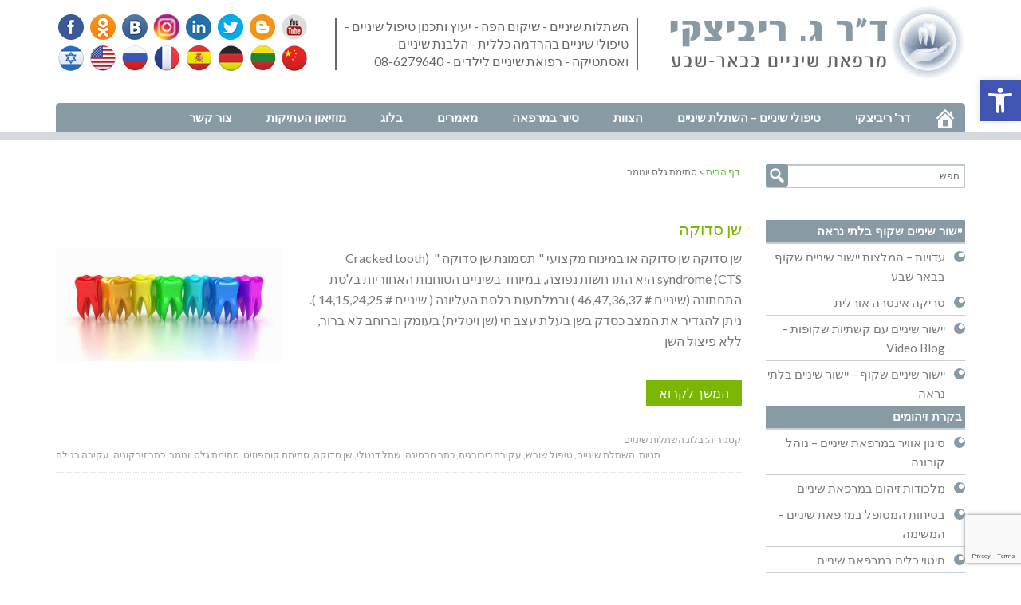

--- FILE ---
content_type: text/html; charset=UTF-8
request_url: https://www.dmd.co.il/tag/%D7%A1%D7%AA%D7%99%D7%9E%D7%AA-%D7%92%D7%9C%D7%A1-%D7%99%D7%95%D7%A0%D7%95%D7%9E%D7%A8/
body_size: 77883
content:
<!DOCTYPE html>
<html dir="rtl" lang="he-IL">
<head >
<meta charset="UTF-8" />
		<meta name="robots" content="noindex" />
		<meta name="viewport" content="width=device-width, initial-scale=1" />
<title>סתימת גלס יונומר</title>
<meta name='robots' content='max-image-preview:large' />
	<style>img:is([sizes="auto" i], [sizes^="auto," i]) { contain-intrinsic-size: 3000px 1500px }</style>
	
            <script data-no-defer="1" data-ezscrex="false" data-cfasync="false" data-pagespeed-no-defer data-cookieconsent="ignore">
                var ctPublicFunctions = {"_ajax_nonce":"ef9a4a9d9e","_rest_nonce":"72f75b1e0c","_ajax_url":"\/wp-admin\/admin-ajax.php","_rest_url":"https:\/\/www.dmd.co.il\/wp-json\/","data__cookies_type":"none","data__ajax_type":"admin_ajax","data__bot_detector_enabled":0,"data__frontend_data_log_enabled":1,"cookiePrefix":"","wprocket_detected":false,"host_url":"www.dmd.co.il","text__ee_click_to_select":"Click to select the whole data","text__ee_original_email":"The complete one is","text__ee_got_it":"Got it","text__ee_blocked":"Blocked","text__ee_cannot_connect":"Cannot connect","text__ee_cannot_decode":"Can not decode email. Unknown reason","text__ee_email_decoder":"CleanTalk email decoder","text__ee_wait_for_decoding":"The magic is on the way!","text__ee_decoding_process":"Please wait a few seconds while we decode the contact data."}
            </script>
        
            <script data-no-defer="1" data-ezscrex="false" data-cfasync="false" data-pagespeed-no-defer data-cookieconsent="ignore">
                var ctPublic = {"_ajax_nonce":"ef9a4a9d9e","settings__forms__check_internal":0,"settings__forms__check_external":0,"settings__forms__force_protection":0,"settings__forms__search_test":1,"settings__data__bot_detector_enabled":0,"settings__sfw__anti_crawler":0,"blog_home":"https:\/\/www.dmd.co.il\/","pixel__setting":"3","pixel__enabled":false,"pixel__url":"https:\/\/moderate4-v4.cleantalk.org\/pixel\/3fef63ead36cf4ee776bacacd18da90f.gif","data__email_check_before_post":1,"data__email_check_exist_post":1,"data__cookies_type":"none","data__key_is_ok":true,"data__visible_fields_required":true,"wl_brandname":"Anti-Spam by CleanTalk","wl_brandname_short":"CleanTalk","ct_checkjs_key":1733835011,"emailEncoderPassKey":"c53db22b5cfc90e7639ac052b862058f","bot_detector_forms_excluded":"W10=","advancedCacheExists":false,"varnishCacheExists":false,"wc_ajax_add_to_cart":false}
            </script>
        <link rel='dns-prefetch' href='//fonts.googleapis.com' />
<link rel="alternate" type="application/rss+xml" title="דר&#039; ריביצקי - רופא שיניים בבאר שבע &laquo; פיד‏" href="https://www.dmd.co.il/feed/" />
<link rel="alternate" type="application/rss+xml" title="דר&#039; ריביצקי - רופא שיניים בבאר שבע &laquo; פיד תגובות‏" href="https://www.dmd.co.il/comments/feed/" />
<link rel="alternate" type="application/rss+xml" title="דר&#039; ריביצקי - רופא שיניים בבאר שבע &laquo; פיד מהתגית סתימת גלס יונומר" href="https://www.dmd.co.il/tag/%d7%a1%d7%aa%d7%99%d7%9e%d7%aa-%d7%92%d7%9c%d7%a1-%d7%99%d7%95%d7%a0%d7%95%d7%9e%d7%a8/feed/" />
<link rel="canonical" href="https://www.dmd.co.il/tag/%d7%a1%d7%aa%d7%99%d7%9e%d7%aa-%d7%92%d7%9c%d7%a1-%d7%99%d7%95%d7%a0%d7%95%d7%9e%d7%a8/" />
<script type="text/javascript">
/* <![CDATA[ */
window._wpemojiSettings = {"baseUrl":"https:\/\/s.w.org\/images\/core\/emoji\/16.0.1\/72x72\/","ext":".png","svgUrl":"https:\/\/s.w.org\/images\/core\/emoji\/16.0.1\/svg\/","svgExt":".svg","source":{"concatemoji":"https:\/\/www.dmd.co.il\/wp-includes\/js\/wp-emoji-release.min.js"}};
/*! This file is auto-generated */
!function(s,n){var o,i,e;function c(e){try{var t={supportTests:e,timestamp:(new Date).valueOf()};sessionStorage.setItem(o,JSON.stringify(t))}catch(e){}}function p(e,t,n){e.clearRect(0,0,e.canvas.width,e.canvas.height),e.fillText(t,0,0);var t=new Uint32Array(e.getImageData(0,0,e.canvas.width,e.canvas.height).data),a=(e.clearRect(0,0,e.canvas.width,e.canvas.height),e.fillText(n,0,0),new Uint32Array(e.getImageData(0,0,e.canvas.width,e.canvas.height).data));return t.every(function(e,t){return e===a[t]})}function u(e,t){e.clearRect(0,0,e.canvas.width,e.canvas.height),e.fillText(t,0,0);for(var n=e.getImageData(16,16,1,1),a=0;a<n.data.length;a++)if(0!==n.data[a])return!1;return!0}function f(e,t,n,a){switch(t){case"flag":return n(e,"\ud83c\udff3\ufe0f\u200d\u26a7\ufe0f","\ud83c\udff3\ufe0f\u200b\u26a7\ufe0f")?!1:!n(e,"\ud83c\udde8\ud83c\uddf6","\ud83c\udde8\u200b\ud83c\uddf6")&&!n(e,"\ud83c\udff4\udb40\udc67\udb40\udc62\udb40\udc65\udb40\udc6e\udb40\udc67\udb40\udc7f","\ud83c\udff4\u200b\udb40\udc67\u200b\udb40\udc62\u200b\udb40\udc65\u200b\udb40\udc6e\u200b\udb40\udc67\u200b\udb40\udc7f");case"emoji":return!a(e,"\ud83e\udedf")}return!1}function g(e,t,n,a){var r="undefined"!=typeof WorkerGlobalScope&&self instanceof WorkerGlobalScope?new OffscreenCanvas(300,150):s.createElement("canvas"),o=r.getContext("2d",{willReadFrequently:!0}),i=(o.textBaseline="top",o.font="600 32px Arial",{});return e.forEach(function(e){i[e]=t(o,e,n,a)}),i}function t(e){var t=s.createElement("script");t.src=e,t.defer=!0,s.head.appendChild(t)}"undefined"!=typeof Promise&&(o="wpEmojiSettingsSupports",i=["flag","emoji"],n.supports={everything:!0,everythingExceptFlag:!0},e=new Promise(function(e){s.addEventListener("DOMContentLoaded",e,{once:!0})}),new Promise(function(t){var n=function(){try{var e=JSON.parse(sessionStorage.getItem(o));if("object"==typeof e&&"number"==typeof e.timestamp&&(new Date).valueOf()<e.timestamp+604800&&"object"==typeof e.supportTests)return e.supportTests}catch(e){}return null}();if(!n){if("undefined"!=typeof Worker&&"undefined"!=typeof OffscreenCanvas&&"undefined"!=typeof URL&&URL.createObjectURL&&"undefined"!=typeof Blob)try{var e="postMessage("+g.toString()+"("+[JSON.stringify(i),f.toString(),p.toString(),u.toString()].join(",")+"));",a=new Blob([e],{type:"text/javascript"}),r=new Worker(URL.createObjectURL(a),{name:"wpTestEmojiSupports"});return void(r.onmessage=function(e){c(n=e.data),r.terminate(),t(n)})}catch(e){}c(n=g(i,f,p,u))}t(n)}).then(function(e){for(var t in e)n.supports[t]=e[t],n.supports.everything=n.supports.everything&&n.supports[t],"flag"!==t&&(n.supports.everythingExceptFlag=n.supports.everythingExceptFlag&&n.supports[t]);n.supports.everythingExceptFlag=n.supports.everythingExceptFlag&&!n.supports.flag,n.DOMReady=!1,n.readyCallback=function(){n.DOMReady=!0}}).then(function(){return e}).then(function(){var e;n.supports.everything||(n.readyCallback(),(e=n.source||{}).concatemoji?t(e.concatemoji):e.wpemoji&&e.twemoji&&(t(e.twemoji),t(e.wpemoji)))}))}((window,document),window._wpemojiSettings);
/* ]]> */
</script>
<link rel='stylesheet' id='outreach-pro-theme-css' href='https://www.dmd.co.il/wp-content/themes/outreach-pro-dmd/style.css' type='text/css' media='all' />
<style id='wp-emoji-styles-inline-css' type='text/css'>

	img.wp-smiley, img.emoji {
		display: inline !important;
		border: none !important;
		box-shadow: none !important;
		height: 1em !important;
		width: 1em !important;
		margin: 0 0.07em !important;
		vertical-align: -0.1em !important;
		background: none !important;
		padding: 0 !important;
	}
</style>
<link rel='stylesheet' id='wp-block-library-rtl-css' href='https://www.dmd.co.il/wp-includes/css/dist/block-library/style-rtl.min.css' type='text/css' media='all' />
<style id='classic-theme-styles-inline-css' type='text/css'>
/*! This file is auto-generated */
.wp-block-button__link{color:#fff;background-color:#32373c;border-radius:9999px;box-shadow:none;text-decoration:none;padding:calc(.667em + 2px) calc(1.333em + 2px);font-size:1.125em}.wp-block-file__button{background:#32373c;color:#fff;text-decoration:none}
</style>
<style id='global-styles-inline-css' type='text/css'>
:root{--wp--preset--aspect-ratio--square: 1;--wp--preset--aspect-ratio--4-3: 4/3;--wp--preset--aspect-ratio--3-4: 3/4;--wp--preset--aspect-ratio--3-2: 3/2;--wp--preset--aspect-ratio--2-3: 2/3;--wp--preset--aspect-ratio--16-9: 16/9;--wp--preset--aspect-ratio--9-16: 9/16;--wp--preset--color--black: #000000;--wp--preset--color--cyan-bluish-gray: #abb8c3;--wp--preset--color--white: #ffffff;--wp--preset--color--pale-pink: #f78da7;--wp--preset--color--vivid-red: #cf2e2e;--wp--preset--color--luminous-vivid-orange: #ff6900;--wp--preset--color--luminous-vivid-amber: #fcb900;--wp--preset--color--light-green-cyan: #7bdcb5;--wp--preset--color--vivid-green-cyan: #00d084;--wp--preset--color--pale-cyan-blue: #8ed1fc;--wp--preset--color--vivid-cyan-blue: #0693e3;--wp--preset--color--vivid-purple: #9b51e0;--wp--preset--gradient--vivid-cyan-blue-to-vivid-purple: linear-gradient(135deg,rgba(6,147,227,1) 0%,rgb(155,81,224) 100%);--wp--preset--gradient--light-green-cyan-to-vivid-green-cyan: linear-gradient(135deg,rgb(122,220,180) 0%,rgb(0,208,130) 100%);--wp--preset--gradient--luminous-vivid-amber-to-luminous-vivid-orange: linear-gradient(135deg,rgba(252,185,0,1) 0%,rgba(255,105,0,1) 100%);--wp--preset--gradient--luminous-vivid-orange-to-vivid-red: linear-gradient(135deg,rgba(255,105,0,1) 0%,rgb(207,46,46) 100%);--wp--preset--gradient--very-light-gray-to-cyan-bluish-gray: linear-gradient(135deg,rgb(238,238,238) 0%,rgb(169,184,195) 100%);--wp--preset--gradient--cool-to-warm-spectrum: linear-gradient(135deg,rgb(74,234,220) 0%,rgb(151,120,209) 20%,rgb(207,42,186) 40%,rgb(238,44,130) 60%,rgb(251,105,98) 80%,rgb(254,248,76) 100%);--wp--preset--gradient--blush-light-purple: linear-gradient(135deg,rgb(255,206,236) 0%,rgb(152,150,240) 100%);--wp--preset--gradient--blush-bordeaux: linear-gradient(135deg,rgb(254,205,165) 0%,rgb(254,45,45) 50%,rgb(107,0,62) 100%);--wp--preset--gradient--luminous-dusk: linear-gradient(135deg,rgb(255,203,112) 0%,rgb(199,81,192) 50%,rgb(65,88,208) 100%);--wp--preset--gradient--pale-ocean: linear-gradient(135deg,rgb(255,245,203) 0%,rgb(182,227,212) 50%,rgb(51,167,181) 100%);--wp--preset--gradient--electric-grass: linear-gradient(135deg,rgb(202,248,128) 0%,rgb(113,206,126) 100%);--wp--preset--gradient--midnight: linear-gradient(135deg,rgb(2,3,129) 0%,rgb(40,116,252) 100%);--wp--preset--font-size--small: 13px;--wp--preset--font-size--medium: 20px;--wp--preset--font-size--large: 36px;--wp--preset--font-size--x-large: 42px;--wp--preset--spacing--20: 0.44rem;--wp--preset--spacing--30: 0.67rem;--wp--preset--spacing--40: 1rem;--wp--preset--spacing--50: 1.5rem;--wp--preset--spacing--60: 2.25rem;--wp--preset--spacing--70: 3.38rem;--wp--preset--spacing--80: 5.06rem;--wp--preset--shadow--natural: 6px 6px 9px rgba(0, 0, 0, 0.2);--wp--preset--shadow--deep: 12px 12px 50px rgba(0, 0, 0, 0.4);--wp--preset--shadow--sharp: 6px 6px 0px rgba(0, 0, 0, 0.2);--wp--preset--shadow--outlined: 6px 6px 0px -3px rgba(255, 255, 255, 1), 6px 6px rgba(0, 0, 0, 1);--wp--preset--shadow--crisp: 6px 6px 0px rgba(0, 0, 0, 1);}:where(.is-layout-flex){gap: 0.5em;}:where(.is-layout-grid){gap: 0.5em;}body .is-layout-flex{display: flex;}.is-layout-flex{flex-wrap: wrap;align-items: center;}.is-layout-flex > :is(*, div){margin: 0;}body .is-layout-grid{display: grid;}.is-layout-grid > :is(*, div){margin: 0;}:where(.wp-block-columns.is-layout-flex){gap: 2em;}:where(.wp-block-columns.is-layout-grid){gap: 2em;}:where(.wp-block-post-template.is-layout-flex){gap: 1.25em;}:where(.wp-block-post-template.is-layout-grid){gap: 1.25em;}.has-black-color{color: var(--wp--preset--color--black) !important;}.has-cyan-bluish-gray-color{color: var(--wp--preset--color--cyan-bluish-gray) !important;}.has-white-color{color: var(--wp--preset--color--white) !important;}.has-pale-pink-color{color: var(--wp--preset--color--pale-pink) !important;}.has-vivid-red-color{color: var(--wp--preset--color--vivid-red) !important;}.has-luminous-vivid-orange-color{color: var(--wp--preset--color--luminous-vivid-orange) !important;}.has-luminous-vivid-amber-color{color: var(--wp--preset--color--luminous-vivid-amber) !important;}.has-light-green-cyan-color{color: var(--wp--preset--color--light-green-cyan) !important;}.has-vivid-green-cyan-color{color: var(--wp--preset--color--vivid-green-cyan) !important;}.has-pale-cyan-blue-color{color: var(--wp--preset--color--pale-cyan-blue) !important;}.has-vivid-cyan-blue-color{color: var(--wp--preset--color--vivid-cyan-blue) !important;}.has-vivid-purple-color{color: var(--wp--preset--color--vivid-purple) !important;}.has-black-background-color{background-color: var(--wp--preset--color--black) !important;}.has-cyan-bluish-gray-background-color{background-color: var(--wp--preset--color--cyan-bluish-gray) !important;}.has-white-background-color{background-color: var(--wp--preset--color--white) !important;}.has-pale-pink-background-color{background-color: var(--wp--preset--color--pale-pink) !important;}.has-vivid-red-background-color{background-color: var(--wp--preset--color--vivid-red) !important;}.has-luminous-vivid-orange-background-color{background-color: var(--wp--preset--color--luminous-vivid-orange) !important;}.has-luminous-vivid-amber-background-color{background-color: var(--wp--preset--color--luminous-vivid-amber) !important;}.has-light-green-cyan-background-color{background-color: var(--wp--preset--color--light-green-cyan) !important;}.has-vivid-green-cyan-background-color{background-color: var(--wp--preset--color--vivid-green-cyan) !important;}.has-pale-cyan-blue-background-color{background-color: var(--wp--preset--color--pale-cyan-blue) !important;}.has-vivid-cyan-blue-background-color{background-color: var(--wp--preset--color--vivid-cyan-blue) !important;}.has-vivid-purple-background-color{background-color: var(--wp--preset--color--vivid-purple) !important;}.has-black-border-color{border-color: var(--wp--preset--color--black) !important;}.has-cyan-bluish-gray-border-color{border-color: var(--wp--preset--color--cyan-bluish-gray) !important;}.has-white-border-color{border-color: var(--wp--preset--color--white) !important;}.has-pale-pink-border-color{border-color: var(--wp--preset--color--pale-pink) !important;}.has-vivid-red-border-color{border-color: var(--wp--preset--color--vivid-red) !important;}.has-luminous-vivid-orange-border-color{border-color: var(--wp--preset--color--luminous-vivid-orange) !important;}.has-luminous-vivid-amber-border-color{border-color: var(--wp--preset--color--luminous-vivid-amber) !important;}.has-light-green-cyan-border-color{border-color: var(--wp--preset--color--light-green-cyan) !important;}.has-vivid-green-cyan-border-color{border-color: var(--wp--preset--color--vivid-green-cyan) !important;}.has-pale-cyan-blue-border-color{border-color: var(--wp--preset--color--pale-cyan-blue) !important;}.has-vivid-cyan-blue-border-color{border-color: var(--wp--preset--color--vivid-cyan-blue) !important;}.has-vivid-purple-border-color{border-color: var(--wp--preset--color--vivid-purple) !important;}.has-vivid-cyan-blue-to-vivid-purple-gradient-background{background: var(--wp--preset--gradient--vivid-cyan-blue-to-vivid-purple) !important;}.has-light-green-cyan-to-vivid-green-cyan-gradient-background{background: var(--wp--preset--gradient--light-green-cyan-to-vivid-green-cyan) !important;}.has-luminous-vivid-amber-to-luminous-vivid-orange-gradient-background{background: var(--wp--preset--gradient--luminous-vivid-amber-to-luminous-vivid-orange) !important;}.has-luminous-vivid-orange-to-vivid-red-gradient-background{background: var(--wp--preset--gradient--luminous-vivid-orange-to-vivid-red) !important;}.has-very-light-gray-to-cyan-bluish-gray-gradient-background{background: var(--wp--preset--gradient--very-light-gray-to-cyan-bluish-gray) !important;}.has-cool-to-warm-spectrum-gradient-background{background: var(--wp--preset--gradient--cool-to-warm-spectrum) !important;}.has-blush-light-purple-gradient-background{background: var(--wp--preset--gradient--blush-light-purple) !important;}.has-blush-bordeaux-gradient-background{background: var(--wp--preset--gradient--blush-bordeaux) !important;}.has-luminous-dusk-gradient-background{background: var(--wp--preset--gradient--luminous-dusk) !important;}.has-pale-ocean-gradient-background{background: var(--wp--preset--gradient--pale-ocean) !important;}.has-electric-grass-gradient-background{background: var(--wp--preset--gradient--electric-grass) !important;}.has-midnight-gradient-background{background: var(--wp--preset--gradient--midnight) !important;}.has-small-font-size{font-size: var(--wp--preset--font-size--small) !important;}.has-medium-font-size{font-size: var(--wp--preset--font-size--medium) !important;}.has-large-font-size{font-size: var(--wp--preset--font-size--large) !important;}.has-x-large-font-size{font-size: var(--wp--preset--font-size--x-large) !important;}
:where(.wp-block-post-template.is-layout-flex){gap: 1.25em;}:where(.wp-block-post-template.is-layout-grid){gap: 1.25em;}
:where(.wp-block-columns.is-layout-flex){gap: 2em;}:where(.wp-block-columns.is-layout-grid){gap: 2em;}
:root :where(.wp-block-pullquote){font-size: 1.5em;line-height: 1.6;}
</style>
<link rel='stylesheet' id='cptch_stylesheet-css' href='https://www.dmd.co.il/wp-content/plugins/captcha/css/front_end_style.css' type='text/css' media='all' />
<link rel='stylesheet' id='dashicons-css' href='https://www.dmd.co.il/wp-includes/css/dashicons.min.css' type='text/css' media='all' />
<link rel='stylesheet' id='cptch_desktop_style-css' href='https://www.dmd.co.il/wp-content/plugins/captcha/css/desktop_style.css' type='text/css' media='all' />
<link rel='stylesheet' id='cleantalk-public-css-css' href='https://www.dmd.co.il/wp-content/plugins/cleantalk-spam-protect/css/cleantalk-public.min.css' type='text/css' media='all' />
<link rel='stylesheet' id='cleantalk-email-decoder-css-css' href='https://www.dmd.co.il/wp-content/plugins/cleantalk-spam-protect/css/cleantalk-email-decoder.min.css' type='text/css' media='all' />
<link rel='stylesheet' id='contact-form-7-css' href='https://www.dmd.co.il/wp-content/plugins/contact-form-7/includes/css/styles.css' type='text/css' media='all' />
<link rel='stylesheet' id='contact-form-7-rtl-css' href='https://www.dmd.co.il/wp-content/plugins/contact-form-7/includes/css/styles-rtl.css' type='text/css' media='all' />
<link rel='stylesheet' id='ditty-displays-css' href='https://www.dmd.co.il/wp-content/plugins/ditty-news-ticker/build/dittyDisplays.css' type='text/css' media='all' />
<link rel='stylesheet' id='ditty-fontawesome-css' href='https://www.dmd.co.il/wp-content/plugins/ditty-news-ticker/includes/libs/fontawesome-6.4.0/css/all.css' type='text/css' media='' />
<link rel='stylesheet' id='collapscore-css-css' href='https://www.dmd.co.il/wp-content/plugins/jquery-collapse-o-matic/css/core_style.css' type='text/css' media='all' />
<link rel='stylesheet' id='collapseomatic-css-css' href='https://www.dmd.co.il/wp-content/plugins/jquery-collapse-o-matic/css/light_style.css' type='text/css' media='all' />
<link rel='stylesheet' id='pojo-a11y-css' href='https://www.dmd.co.il/wp-content/plugins/pojo-accessibility/modules/legacy/assets/css/style.min.css' type='text/css' media='all' />
<link rel='stylesheet' id='google-fonts-css' href='//fonts.googleapis.com/css?family=Lato%3A400%2C700&#038;ver=3.1' type='text/css' media='all' />
<link rel='stylesheet' id='tmm-css' href='https://www.dmd.co.il/wp-content/plugins/team-members/inc/css/tmm_style.css' type='text/css' media='all' />
<script type="text/javascript" src="https://www.dmd.co.il/wp-content/plugins/cleantalk-spam-protect/js/apbct-public-bundle_gathering.min.js" id="apbct-public-bundle_gathering.min-js-js"></script>
<script type="text/javascript" src="https://www.dmd.co.il/wp-includes/js/jquery/jquery.min.js" id="jquery-core-js"></script>
<script type="text/javascript" src="https://www.dmd.co.il/wp-includes/js/jquery/jquery-migrate.min.js" id="jquery-migrate-js"></script>
<script type="text/javascript" src="https://www.dmd.co.il/wp-content/themes/outreach-pro-dmd/js/responsive-menu.js" id="outreach-responsive-menu-js"></script>
<link rel="https://api.w.org/" href="https://www.dmd.co.il/wp-json/" /><link rel="alternate" title="JSON" type="application/json" href="https://www.dmd.co.il/wp-json/wp/v2/tags/325" /><link rel="EditURI" type="application/rsd+xml" title="RSD" href="https://www.dmd.co.il/xmlrpc.php?rsd" />
<style type="text/css">
#pojo-a11y-toolbar .pojo-a11y-toolbar-toggle a{ background-color: #4054b2;	color: #ffffff;}
#pojo-a11y-toolbar .pojo-a11y-toolbar-overlay, #pojo-a11y-toolbar .pojo-a11y-toolbar-overlay ul.pojo-a11y-toolbar-items.pojo-a11y-links{ border-color: #4054b2;}
body.pojo-a11y-focusable a:focus{ outline-style: solid !important;	outline-width: 1px !important;	outline-color: #FF0000 !important;}
#pojo-a11y-toolbar{ top: 100px !important;}
#pojo-a11y-toolbar .pojo-a11y-toolbar-overlay{ background-color: #ffffff;}
#pojo-a11y-toolbar .pojo-a11y-toolbar-overlay ul.pojo-a11y-toolbar-items li.pojo-a11y-toolbar-item a, #pojo-a11y-toolbar .pojo-a11y-toolbar-overlay p.pojo-a11y-toolbar-title{ color: #333333;}
#pojo-a11y-toolbar .pojo-a11y-toolbar-overlay ul.pojo-a11y-toolbar-items li.pojo-a11y-toolbar-item a.active{ background-color: #4054b2;	color: #ffffff;}
@media (max-width: 767px) { #pojo-a11y-toolbar { top: 50px !important; } }</style><link rel="icon" href="https://www.dmd.co.il/wp-content/themes/outreach-pro-dmd/images/favicon.ico" />
<script>
  (function(i,s,o,g,r,a,m){i['GoogleAnalyticsObject']=r;i[r]=i[r]||function(){
  (i[r].q=i[r].q||[]).push(arguments)},i[r].l=1*new Date();a=s.createElement(o),
  m=s.getElementsByTagName(o)[0];a.async=1;a.src=g;m.parentNode.insertBefore(a,m)
  })(window,document,'script','https://www.google-analytics.com/analytics.js','ga');

  ga('create', 'UA-87738849-1', 'auto');
  ga('send', 'pageview');

</script>

<!-- Facebook Pixel Code -->
<script>
!function(f,b,e,v,n,t,s){if(f.fbq)return;n=f.fbq=function(){n.callMethod?
n.callMethod.apply(n,arguments):n.queue.push(arguments)};if(!f._fbq)f._fbq=n;
n.push=n;n.loaded=!0;n.version='2.0';n.queue=[];t=b.createElement(e);t.async=!0;
t.src=v;s=b.getElementsByTagName(e)[0];s.parentNode.insertBefore(t,s)}(window,
document,'script','https://connect.facebook.net/en_US/fbevents.js');
fbq('init', '2003533909903623'); // Insert your pixel ID here.
fbq('track', 'PageView');
</script>
<noscript><img height="1" width="1" style="display:none"
src="https://www.facebook.com/tr?id=2003533909903623&ev=PageView&noscript=1"
/></noscript>
<!-- DO NOT MODIFY -->
<!-- End Facebook Pixel Code -->

</head>
<body class="rtl archive tag tag-325 wp-theme-genesis wp-child-theme-outreach-pro-dmd content-sidebar genesis-breadcrumbs-visible genesis-footer-widgets-hidden" itemscope itemtype="https://schema.org/WebPage"><div class="site-container"><header class="site-header" itemscope itemtype="https://schema.org/WPHeader"><div class="wrap"><div class="title-area"><h1 class="site-title" itemprop="headline"><a href="https://www.dmd.co.il/">דר&#039; ריביצקי - רופא שיניים בבאר שבע</a></h1><h2 class="site-description" itemprop="description">מרפאת שיניים בבאר שבע - השתלות שיניים בבאר שבע - שיקום הפה - טיפולי שיניים בהרדמה כללית בבאר שבע - הלבנת שיניים ואסתטיקה - רפואת שיניים לילדים</h2></div><div class="widget-area header-widget-area"><section id="text-17" class="widget widget_text"><div class="widget-wrap">			<div class="textwidget">			<div class="topicons">

					<ul id="social-links"">
						<li><a href="https://www.facebook.com/pages/Dr-Ribitzky-DMD-Dental-Clinic/262715793747194?ref=hl" class="fb" title="Facebook">Facebook</a></li>
						<li><a href="http://www.odnoklassniki.ru/profile/271976858521/about" class="dnoklassniki" title="Odnoklassniki">Odnoklassniki</a></li>
						<li><a href="http://vk.com" class="vk" title="VK">VK</a></li>
						<li><a href="https://www.instagram.com/dr.ribitzky/" class="instagram" title="Instagram">Instagram</a></li>
						<li><a href="http://www.linkedin.com" class="linkedin" title="Linkedin">Linkedin</a></li>
						<li><a href="http://www.twitter.com" class="twitter" title="Twitter">Twitter</a></li>
						<li><a href="http://dental-dmd.blogspot.co.il/" class="blogger" title="Blogger">Blogger</a></li>
						<li><a href="https://www.youtube.com/channel/UCBLmv_BVda7pm8VeRtZlF0g" class="youtube" title="YouTube">YouTube</a></li>
					</ul>
				
					<ul id="flags-links">
						<li><a href="https://www.dmd.co.il/homepage/" class="il" title="Hebrew">Hebrew</a></li>
						<li><a href="http://en.dmd.co.il" class="us" title="English">English</a></li>
						<li><a href="https://ru.dmd.co.il" class="ru" title="Russian">Russian</a></li>
						<li><a href="http://en.dmd.co.il/dentiste-a-beer-sheva" class="fr" title="French">French</a></li>						
						<li><a href="http://en.dmd.co.il/odontologo-en-beer-sheva" class="es" title="Spanish">Spanish</a></li>
						<li><a href="http://en.dmd.co.il/zahnarzt-beerscheba-israel" class="de" title="German">German</a></li>
						<li><a href="https://ru.dmd.co.il/dantu-implantacija-izraelyje" class="lt" title="Lithuanian">Lithuanian</a></li>							
						<li><a href="http://en.dmd.co.il/dentist-in-beer-sheva-israel-chinese" class="cn" title="Chinese">Chinese</a></li>					
					</ul>			
				
			</div></div>
		</div></section>
<section id="text-18" class="widget widget_text"><div class="widget-wrap">			<div class="textwidget"><div class="tagline">השתלות שיניים - שיקום הפה - יעוץ ותכנון טיפול שיניים - טיפולי שיניים בהרדמה כללית - הלבנת שיניים ואסתטיקה - רפואת שיניים לילדים - 08-6279640					
</div>
</div>
		</div></section>
<section id="search-5" class="widget widget_search"><div class="widget-wrap"><form class="search-form" method="get" action="https://www.dmd.co.il/" role="search" itemprop="potentialAction" itemscope itemtype="https://schema.org/SearchAction"><input class="search-form-input" type="search" name="s" id="searchform-1" placeholder="חפש..." itemprop="query-input"><input class="search-form-submit" type="submit" value="&#xf179;"><meta content="https://www.dmd.co.il/?s={s}" itemprop="target"><input
                    class="apbct_special_field apbct_email_id__search_form"
                    name="apbct__email_id__search_form"
                    aria-label="apbct__label_id__search_form"
                    type="text" size="30" maxlength="200" autocomplete="off"
                    value=""
                /><input
                   id="apbct_submit_id__search_form" 
                   class="apbct_special_field apbct__email_id__search_form"
                   name="apbct__label_id__search_form"
                   aria-label="apbct_submit_name__search_form"
                   type="submit"
                   size="30"
                   maxlength="200"
                   value="35961"
               /></form></div></section>
<section id="text-24" class="widget widget_text"><div class="widget-wrap">			<div class="textwidget"><div class="wazephonewrap">
<div class="phonelink"><a href="tel:08-6279640">08-
6279640</a></div>

<div class="wazelink"><a href="http://tinyurl.com/ogu8kkb">נווט למרפאה</a></div>
</div></div>
		</div></section>
</div></div></header><nav class="nav-primary" aria-label="Main" itemscope itemtype="https://schema.org/SiteNavigationElement"><div class="wrap"><ul id="menu-topmenu" class="menu genesis-nav-menu menu-primary"><li id="menu-item-3284" class="home_icon menu-item menu-item-type-custom menu-item-object-custom menu-item-3284"><a href="https://www.dmd.co.il/homepage/" itemprop="url"><span itemprop="name">דף הבית</span></a></li>
<li id="menu-item-683" class="menu-item menu-item-type-post_type menu-item-object-page menu-item-683"><a href="https://www.dmd.co.il/about-dr-ribitzky/" itemprop="url"><span itemprop="name">דר' ריביצקי</span></a></li>
<li id="menu-item-3191" class="menu-item menu-item-type-post_type menu-item-object-page menu-item-3191"><a href="https://www.dmd.co.il/dental-treatments/" itemprop="url"><span itemprop="name">טיפולי שיניים – השתלת שיניים</span></a></li>
<li id="menu-item-3829" class="menu-item menu-item-type-post_type menu-item-object-page menu-item-3829"><a href="https://www.dmd.co.il/profesional-care/" itemprop="url"><span itemprop="name">הצוות</span></a></li>
<li id="menu-item-691" class="menu-item menu-item-type-post_type menu-item-object-page menu-item-691"><a href="https://www.dmd.co.il/tour-the-clinic/" itemprop="url"><span itemprop="name">סיור במרפאה</span></a></li>
<li id="menu-item-3186" class="menu-item menu-item-type-taxonomy menu-item-object-category menu-item-3186"><a href="https://www.dmd.co.il/category/articles/" itemprop="url"><span itemprop="name">מאמרים</span></a></li>
<li id="menu-item-3185" class="menu-item menu-item-type-taxonomy menu-item-object-category menu-item-3185"><a href="https://www.dmd.co.il/category/blog/" itemprop="url"><span itemprop="name">בלוג</span></a></li>
<li id="menu-item-689" class="menu-item menu-item-type-post_type menu-item-object-page menu-item-689"><a href="https://www.dmd.co.il/antique-dental-instruments/" itemprop="url"><span itemprop="name">מוזיאון העתיקות</span></a></li>
<li id="menu-item-659" class="menu-item menu-item-type-post_type menu-item-object-page menu-item-659"><a href="https://www.dmd.co.il/contact-us/" itemprop="url"><span itemprop="name">צור קשר</span></a></li>
</ul></div></nav><div class="site-inner"><div class="wrap"><div class="content-sidebar-wrap"><main class="content"><div class="breadcrumb" itemscope itemtype="https://schema.org/BreadcrumbList"><span class="breadcrumb-link-wrap" itemprop="itemListElement" itemscope itemtype="https://schema.org/ListItem"><a class="breadcrumb-link" href="https://www.dmd.co.il/" itemprop="item"><span class="breadcrumb-link-text-wrap" itemprop="name">דף הבית</span></a><meta itemprop="position" content="1"></span> > סתימת גלס יונומר</div><div id="zoom-font"></div><article class="post-3593 post type-post status-publish format-standard has-post-thumbnail category-blog tag-37 tag-95 tag-106 tag-122 tag-187 tag-323 tag-324 tag-325 tag-326 tag-327 entry" aria-label="שן סדוקה" itemscope itemtype="https://schema.org/CreativeWork"><header class="entry-header"><h1 class="entry-title" itemprop="headline"><a class="entry-title-link" rel="bookmark" href="https://www.dmd.co.il/%d7%a9%d7%9f-%d7%a1%d7%93%d7%95%d7%a7%d7%94/">שן סדוקה</a></h1>
</header><div class="entry-content" itemprop="text"><a class="entry-image-link" href="https://www.dmd.co.il/%d7%a9%d7%9f-%d7%a1%d7%93%d7%95%d7%a7%d7%94/" aria-hidden="true" tabindex="-1"><img width="285" height="142" src="https://www.dmd.co.il/wp-content/uploads/2013/08/toothrowww.jpg" class="alignleft post-image entry-image" alt="יישור שיניים שקוף" itemprop="image" decoding="async" /></a><p>שן סדוקה שן סדוקה או במינוח מקצועי &quot; תסמונת שן סדוקה &quot;  (Cracked tooth syndrome (CTS היא התרחשות נפוצה, במיוחד בשיניים הטוחנות האחוריות בלסת התחתונה (שיניים # 46,47,36,37 ) ובמלתעות בלסת העליונה ( שיניים # 14,15,24,25 ). ניתן להגדיר את המצב כסדק בשן בעלת עצב חי (שן ויטלית) בעומק וברוחב לא ברור, ללא פיצול השן </p>
<a class="more-link" href="https://www.dmd.co.il/%d7%a9%d7%9f-%d7%a1%d7%93%d7%95%d7%a7%d7%94/">המשך לקרוא</a></div><footer class="entry-footer"><p class="entry-meta"><span class="entry-categories">קטגוריה: <a href="https://www.dmd.co.il/category/blog/" rel="category tag">בלוג השתלות שיניים</a></span> <span class="entry-tags">תגיות: <a href="https://www.dmd.co.il/tag/%d7%94%d7%a9%d7%aa%d7%9c%d7%aa-%d7%a9%d7%99%d7%a0%d7%99%d7%99%d7%9d/" rel="tag">השתלת שיניים</a>, <a href="https://www.dmd.co.il/tag/%d7%98%d7%99%d7%a4%d7%95%d7%9c-%d7%a9%d7%95%d7%a8%d7%a9/" rel="tag">טיפול שורש</a>, <a href="https://www.dmd.co.il/tag/%d7%a2%d7%a7%d7%99%d7%a8%d7%94-%d7%9b%d7%99%d7%a8%d7%95%d7%a8%d7%92%d7%99%d7%aa/" rel="tag">עקירה כירורגית</a>, <a href="https://www.dmd.co.il/tag/%d7%9b%d7%aa%d7%a8-%d7%97%d7%a8%d7%a1%d7%99%d7%a0%d7%94/" rel="tag">כתר חרסינה</a>, <a href="https://www.dmd.co.il/tag/%d7%a9%d7%aa%d7%9c-%d7%93%d7%a0%d7%98%d7%9c%d7%99/" rel="tag">שתל דנטלי</a>, <a href="https://www.dmd.co.il/tag/%d7%a9%d7%9f-%d7%a1%d7%93%d7%95%d7%a7%d7%94/" rel="tag">שן סדוקה</a>, <a href="https://www.dmd.co.il/tag/%d7%a1%d7%aa%d7%99%d7%9e%d7%aa-%d7%a7%d7%95%d7%9e%d7%a4%d7%95%d7%96%d7%99%d7%98/" rel="tag">סתימת קומפוזיט</a>, <a href="https://www.dmd.co.il/tag/%d7%a1%d7%aa%d7%99%d7%9e%d7%aa-%d7%92%d7%9c%d7%a1-%d7%99%d7%95%d7%a0%d7%95%d7%9e%d7%a8/" rel="tag">סתימת גלס יונומר</a>, <a href="https://www.dmd.co.il/tag/%d7%9b%d7%aa%d7%a8-%d7%96%d7%99%d7%a8%d7%a7%d7%95%d7%a0%d7%99%d7%94/" rel="tag">כתר זירקוניה</a>, <a href="https://www.dmd.co.il/tag/%d7%a2%d7%a7%d7%99%d7%a8%d7%94-%d7%a8%d7%92%d7%99%d7%9c%d7%94/" rel="tag">עקירה רגילה</a></span></p></footer></article><div class="widget-after-content"><section id="text-25" class="widget widget_text"><div class="widget-wrap">			<div class="textwidget"><div class="fb-like" data-href="" data-layout="button" data-action="like" data-show-faces="false" data-share="true"></div>

</div>
		</div></section>
</div></main><aside class="sidebar sidebar-primary widget-area" role="complementary" aria-label="Primary Sidebar" itemscope itemtype="https://schema.org/WPSideBar"><section id="search-2" class="widget widget_search"><div class="widget-wrap"><form class="search-form" method="get" action="https://www.dmd.co.il/" role="search" itemprop="potentialAction" itemscope itemtype="https://schema.org/SearchAction"><input class="search-form-input" type="search" name="s" id="searchform-2" placeholder="חפש..." itemprop="query-input"><input class="search-form-submit" type="submit" value="&#xf179;"><meta content="https://www.dmd.co.il/?s={s}" itemprop="target"><input
                    class="apbct_special_field apbct_email_id__search_form"
                    name="apbct__email_id__search_form"
                    aria-label="apbct__label_id__search_form"
                    type="text" size="30" maxlength="200" autocomplete="off"
                    value=""
                /><input
                   id="apbct_submit_id__search_form" 
                   class="apbct_special_field apbct__email_id__search_form"
                   name="apbct__label_id__search_form"
                   aria-label="apbct_submit_name__search_form"
                   type="submit"
                   size="30"
                   maxlength="200"
                   value="2094"
               /></form></div></section>
<section id="text-23" class="widget widget_text"><div class="widget-wrap">			<div class="textwidget">         <div class="categorypostslist">
            <h2 class='widget-title'><a href=https://www.dmd.co.il/category/%d7%99%d7%99%d7%a9%d7%95%d7%a8-%d7%a9%d7%99%d7%a0%d7%99%d7%99%d7%9d-%d7%a9%d7%a7%d7%95%d7%a3-%d7%91%d7%9c%d7%aa%d7%99-%d7%a0%d7%a8%d7%90%d7%94/>יישור שיניים שקוף בלתי נראה</a></h2><ul> 
                                                <li><a href="https://www.dmd.co.il/%d7%a2%d7%93%d7%95%d7%99%d7%95%d7%aa-%d7%94%d7%9e%d7%9c%d7%a6%d7%95%d7%aa-%d7%99%d7%99%d7%a9%d7%95%d7%a8-%d7%a9%d7%99%d7%a0%d7%99%d7%99%d7%9d-%d7%a9%d7%a7%d7%95%d7%a3-%d7%91%d7%91%d7%90%d7%a8-%d7%a9/">עדויות &#8211; המלצות יישור שיניים שקוף בבאר שבע</a></li>
 
                     
                                                <li><a href="https://www.dmd.co.il/%d7%a1%d7%a8%d7%99%d7%a7%d7%94-%d7%90%d7%99%d7%a0%d7%98%d7%a8%d7%94-%d7%90%d7%95%d7%a8%d7%9c%d7%99%d7%aa/">סריקה אינטרה אורלית</a></li>
 
                     
                                                <li><a href="https://www.dmd.co.il/%d7%99%d7%99%d7%a9%d7%95%d7%a8-%d7%a9%d7%99%d7%a0%d7%99%d7%99%d7%9d-%d7%a2%d7%9d-%d7%a7%d7%a9%d7%aa%d7%99%d7%95%d7%aa-%d7%a9%d7%a7%d7%95%d7%a4%d7%95%d7%aa-%d7%aa%d7%99%d7%a2%d7%95%d7%93-%d7%9e%d7%a7/">יישור שיניים עם קשתיות שקופות &#8211; Video Blog</a></li>
 
                     
                                                <li><a href="https://www.dmd.co.il/%d7%99%d7%99%d7%a9%d7%95%d7%a8-%d7%a9%d7%99%d7%a0%d7%99%d7%99%d7%9d-%d7%a9%d7%a7%d7%95%d7%a3/">יישור שיניים שקוף &#8211; יישור שיניים בלתי נראה</a></li>
 
                                        </ul>         				
                <h2 class='widget-title'><a href=https://www.dmd.co.il/category/sterilization-control/>בקרת זיהומים</a></h2><ul> 
                                                <li><a href="https://www.dmd.co.il/%d7%a1%d7%99%d7%a0%d7%95%d7%9f-%d7%90%d7%95%d7%95%d7%99%d7%a8-%d7%91%d7%9e%d7%a8%d7%a4%d7%90%d7%aa-%d7%a9%d7%99%d7%a0%d7%99%d7%99%d7%9d-%d7%a0%d7%95%d7%94%d7%9c-%d7%a7%d7%95%d7%a8%d7%95%d7%a0%d7%94/">סינון אוויר במרפאת שיניים &#8211; נוהל קורונה</a></li>
 
                     
                                                <li><a href="https://www.dmd.co.il/infection-in-dental-clinic/">מלכודות זיהום במרפאת שיניים</a></li>
 
                     
                                                <li><a href="https://www.dmd.co.il/patient-safety/">בטיחות המטופל במרפאת שיניים &#8211; המשימה</a></li>
 
                     
                                                <li><a href="https://www.dmd.co.il/instrument-sterilization/">חיטוי כלים במרפאת שיניים</a></li>
 
                     
                                                <li><a href="https://www.dmd.co.il/water-disinfection/">חיטוי מים במרפאת שיניים</a></li>
 
                     
                                                <li><a href="https://www.dmd.co.il/disposables-in-dental-clinic/">ציוד חד פעמי, חיטוי ידיים ומשטחים</a></li>
 
                     
                                                <li><a href="https://www.dmd.co.il/patient-protection/">דוקטור, אתה מגן עלי?</a></li>
 
                                        </ul>         				
                <h2 class='widget-title'><a href=https://www.dmd.co.il/category/antique-dental-pelican/>השתלת שיניים</a></h2><ul> 
                                                <li><a href="https://www.dmd.co.il/%d7%aa%d7%94%d7%9c%d7%99%d7%9a-%d7%94%d7%a9%d7%aa%d7%9c%d7%aa-%d7%a9%d7%99%d7%a0%d7%99%d7%99%d7%9d-%d7%9e%d7%a0%d7%a4%d7%a6%d7%99%d7%9d-%d7%9e%d7%99%d7%aa%d7%95%d7%a1%d7%99%d7%9d/">תהליך השתלת שיניים &#8211; מנפצים מיתוסים</a></li>
 
                     
                                                <li><a href="https://www.dmd.co.il/%d7%94%d7%a9%d7%aa%d7%9c%d7%aa-%d7%a9%d7%99%d7%a0%d7%99%d7%99%d7%9d-%d7%9c%d7%a0%d7%95%d7%98%d7%9c%d7%99%d7%9d-%d7%9e%d7%93%d7%9c%d7%9c%d7%99-%d7%93%d7%9d/">השתלת שיניים לנוטלים מדללי דם</a></li>
 
                     
                                                <li><a href="https://www.dmd.co.il/%d7%94%d7%a9%d7%aa%d7%9c%d7%aa-%d7%a9%d7%99%d7%a0%d7%99%d7%99%d7%9d-%d7%9c%d7%97%d7%95%d7%9c%d7%99-%d7%a1%d7%95%d7%9b%d7%a8%d7%aa/">השתלת שיניים לחולי סוכרת</a></li>
 
                     
                                                <li><a href="https://www.dmd.co.il/%d7%94%d7%a9%d7%aa%d7%9c%d7%95%d7%aa-%d7%a9%d7%99%d7%a0%d7%99%d7%99%d7%9d/">השתלות שיניים &#8211; מידע כללי על השתלות שיניים</a></li>
 
                     
                                                <li><a href="https://www.dmd.co.il/%d7%a2%d7%99%d7%a9%d7%95%d7%9f-%d7%9b%d7%92%d7%95%d7%a8%d7%9d-%d7%a1%d7%99%d7%9b%d7%95%d7%9f-%d7%91%d7%94%d7%a9%d7%aa%d7%9c%d7%95%d7%aa-%d7%a9%d7%99%d7%a0%d7%99%d7%99%d7%9d/">עישון כגורם סיכון בהשתלות שיניים</a></li>
 
                     
                                                <li><a href="https://www.dmd.co.il/%d7%94%d7%a9%d7%aa%d7%9c%d7%94-%d7%9e%d7%99%d7%99%d7%93%d7%99%d7%aa-%d7%94%d7%a2%d7%9e%d7%a1%d7%94-%d7%9e%d7%99%d7%99%d7%93%d7%99%d7%aa/">השתלה מיידית &#8211; העמסה מיידית</a></li>
 
                     
                                                <li><a href="https://www.dmd.co.il/%d7%90%d7%a0%d7%98%d7%99%d7%91%d7%99%d7%95%d7%98%d7%99%d7%a7%d7%94-%d7%9e%d7%95%d7%a0%d7%a2%d7%aa-%d7%9c%d7%a4%d7%a0%d7%99-%d7%94%d7%a9%d7%aa%d7%9c%d7%aa-%d7%a9%d7%99%d7%a0%d7%99%d7%99%d7%9d/">אנטיביוטיקה מונעת לפני השתלת שיניים</a></li>
 
                     
                                                <li><a href="https://www.dmd.co.il/%d7%a9%d7%aa%d7%9c-%d7%93%d7%a0%d7%98%d7%9c%d7%99-%d7%9b%d7%95%d7%a9%d7%9c-%d7%9c%d7%a9%d7%a4%d7%a5-%d7%90%d7%95-%d7%9c%d7%a1%d7%9c%d7%a7/">שתל דנטלי כושל -לשפץ או לסלק</a></li>
 
                     
                                                <li><a href="https://www.dmd.co.il/%d7%94%d7%a8%d7%9e%d7%aa-%d7%a1%d7%99%d7%a0%d7%95%d7%a1-%d7%96%d7%a2%d7%99%d7%a8-%d7%a4%d7%95%d7%9c%d7%a9%d7%a0%d7%99%d7%aa/">הרמת סינוס זעיר פולשנית</a></li>
 
                     
                                                <li><a href="https://www.dmd.co.il/%d7%94%d7%a9%d7%aa%d7%9c%d7%aa-%d7%a9%d7%99%d7%a0%d7%99%d7%99%d7%9d-%d7%9c%d7%9c%d7%90-%d7%a0%d7%99%d7%aa%d7%95%d7%97-%d7%94%d7%a9%d7%aa%d7%9c%d7%aa-%d7%a9%d7%99%d7%a0%d7%99%d7%99%d7%9d-%d7%9e/">השתלת שיניים ללא ניתוח &#8211; השתלת שיניים ממוחשבת</a></li>
 
                     
                                                <li><a href="https://www.dmd.co.il/dental-digital-x-rays/">צילום שיניים דיגיטלי</a></li>
 
                     
                                                <li><a href="https://www.dmd.co.il/temporary-dental-implants/">שתלים זמניים &#8211; מתי מוסיפים שתלים זמניים</a></li>
 
                     
                                                <li><a href="https://www.dmd.co.il/sinus-lifting/">הרמת סינוס &#8211; השתלת עצם</a></li>
 
                     
                                                <li><a href="https://www.dmd.co.il/implant-guarantee/">אחריות על השתלים -אחוז הצלחה</a></li>
 
                     
                                                <li><a href="https://www.dmd.co.il/dental-implants-in-beer-sheva-terminology/">טיפול שיניים בבאר שבע -מונחים</a></li>
 
                     
                                                <li><a href="https://www.dmd.co.il/dental-implants-faq/">שאלות נפוצות בהשתלת שיניים</a></li>
 
                     
                                                <li><a href="https://www.dmd.co.il/dental-implants/">השתלת שיניים &#8211; מה השתלת שיניים יכולה לעשות עבורך</a></li>
 
                     
                                                <li><a href="https://www.dmd.co.il/surgical-guide-for-dental-implantation/">השתלות שיניים מונחות מחשב</a></li>
 
                     
                                                <li><a href="https://www.dmd.co.il/tilted-implants/">שתלים מוטים &#8211; שתלים המותקנים בזוית</a></li>
 
                     
                                                <li><a href="https://www.dmd.co.il/all-on-4/">אול און פור All on 4</a></li>
 
                                        </ul>         				
                <h2 class='widget-title'><a href=https://www.dmd.co.il/category/dentophobia-control/>שליטה על כאב ופחד</a></h2><ul> 
                                                <li><a href="https://www.dmd.co.il/general-anesthesia-dental-treatment-in-beer-sheva/">טיפול שיניים בהרדמה מלאה בבאר שבע</a></li>
 
                     
                                                <li><a href="https://www.dmd.co.il/deep-sedation/">טיפול שיניים בסדציה &#8211; טשטוש</a></li>
 
                     
                                                <li><a href="https://www.dmd.co.il/nitrous-oxide/">גז צחוק בטיפול שיניים</a></li>
 
                     
                                                <li><a href="https://www.dmd.co.il/local-anaesthesia/">הרדמה מקומית &#8211; אלחוש מקומי</a></li>
 
                                        </ul>         				
                <h2 class='widget-title'><a href=https://www.dmd.co.il/category/general-anesthesia/>טיפול שיניים בהרדמה מלאה</a></h2><ul> 
                                                <li><a href="https://www.dmd.co.il/teeth-in-a-day/">השתלת שיניים ביום אחד &#8211; אמת או פרסומת ?</a></li>
 
                     
                                                <li><a href="https://www.dmd.co.il/dental-treatment-under-general-anesthesia/">טיפול שיניים בהרדמה כללית</a></li>
 
                                        </ul>         				
                <h2 class='widget-title'><a href=https://www.dmd.co.il/category/all-on-4/>אול און פור All on 4</a></h2><ul> 
                                                <li><a href="https://www.dmd.co.il/tilted-implants/">שתלים מוטים &#8211; שתלים המותקנים בזוית</a></li>
 
                     
                                                <li><a href="https://www.dmd.co.il/all-on-4/">אול און פור All on 4</a></li>
 
                                        </ul>         				
                <h2 class='widget-title'><a href=https://www.dmd.co.il/category/esthetic-dentistry/>טיפול שיניים אסתטי - יישור שיניים בלתי נראה</a></h2><ul> 
                                                <li><a href="https://www.dmd.co.il/%d7%a1%d7%aa%d7%99%d7%9e%d7%aa-%d7%97%d7%a8%d7%a1%d7%99%d7%a0%d7%94-%d7%9e%d7%99%d7%9c%d7%95%d7%90%d7%95%d7%aa-%d7%97%d7%a8%d7%a1%d7%99%d7%a0%d7%94-inlay-onlay/">סתימת חרסינה &#8211; מילואות חרסינה Inlay /  Onlay</a></li>
 
                     
                                                <li><a href="https://www.dmd.co.il/dental-esthetics-teeth-whitening/">הלבנת שיניים ואסתטיקה</a></li>
 
                     
                                                <li><a href="https://www.dmd.co.il/orthodontics/">יישור שיניים לילדים &#8211; למבוגרים</a></li>
 
                     
                                                <li><a href="https://www.dmd.co.il/laminate-veneers/">ציפוי חרסינה לשיניים &#8211; ציפוי שיניים למינייט, לומיניר, קומפוזיט</a></li>
 
                     
                                                <li><a href="https://www.dmd.co.il/teeth-whitening/">הלבנת שיניים &#8211; הלבנת שיניים ביתית</a></li>
 
                                        </ul>         				
                <h2 class='widget-title'><a href=https://www.dmd.co.il/category/mouth-rehabilitation/>שיקום הפה</a></h2><ul> 
                                                <li><a href="https://www.dmd.co.il/oral-rehabilitation/">שיקום הפה . קבוע מול נשלף</a></li>
 
                     
                                                <li><a href="https://www.dmd.co.il/crowns/">שיקום פה קבוע &#8211; כתר זירקוניה &#8211; חרסינה, כתר ללא מתכת , E-MAX</a></li>
 
                     
                                                <li><a href="https://www.dmd.co.il/removable-implant-supported-dentures/">תותבת על גבי שתלים , שיקום פה נשלף</a></li>
 
                                        </ul>         				
                <h2 class='widget-title'><a href=https://www.dmd.co.il/category/kids/>טיפול שיניים לילדים</a></h2><ul> 
                                                <li><a href="https://www.dmd.co.il/%d7%90%d7%99%d7%98%d7%95%d7%9d-%d7%97%d7%a8%d7%99%d7%a6%d7%99%d7%9d/">איטום חריצים &#8211; איטום חריצים בחומרים ביולוגים</a></li>
 
                     
                                                <li><a href="https://www.dmd.co.il/children-dentist-in-beer-sheva/">רופא שיניים לילדים בבאר שבע</a></li>
 
                     
                                                <li><a href="https://www.dmd.co.il/dental-treatment-under-general-anesthesia/">טיפול שיניים בהרדמה כללית</a></li>
 
                     
                                                <li><a href="https://www.dmd.co.il/nitrous-oxide/">גז צחוק בטיפול שיניים</a></li>
 
                                        </ul>         				
                <h2 class='widget-title'><a href=https://www.dmd.co.il/category/terms-and-serivces/>שירותי מרפאה תנאי טיפול</a></h2><ul> 
                                                <li><a href="https://www.dmd.co.il/%d7%a6%d7%99%d7%9c%d7%95%d7%9e%d7%99-%d7%a9%d7%99%d7%a0%d7%99%d7%99%d7%9d-%d7%97%d7%95%d7%91%d7%94-%d7%90%d7%95-%d7%a8%d7%a9%d7%95%d7%aa/">צילומי שיניים &#8211; חובה או רשות?</a></li>
 
                     
                                                <li><a href="https://www.dmd.co.il/%d7%91%d7%99%d7%98%d7%95%d7%97-%d7%a9%d7%99%d7%a0%d7%99%d7%99%d7%9d/">ביטוח שיניים &#8211; כל האמת על ביטוח שיניים</a></li>
 
                     
                                                <li><a href="https://www.dmd.co.il/dead-sea-dental-treatmentl/">תיירות טיפול שיניים לישראל</a></li>
 
                     
                                                <li><a href="https://www.dmd.co.il/dental-treatment-plan/">תכנית טיפול מוסכמת</a></li>
 
                     
                                                <li><a href="https://www.dmd.co.il/terms-insurance/">תנאי תשלום &#8211; בדיקה ראשונה</a></li>
 
                     
                                                <li><a href="https://www.dmd.co.il/second-opinion/">דעה נוספת Second opinion</a></li>
 
                     
                                                <li><a href="https://www.dmd.co.il/medical-negligence-expert-opinion/">חוות דעת רפואית</a></li>
 
                                        </ul>         				
                <h2 class='widget-title'><a href=https://www.dmd.co.il/category/beer-sheva-hightech-clinic/>מרפאת שיניים בבאר שבע במאה ה-21</a></h2><ul> 
                                                <li><a href="https://www.dmd.co.il/%d7%a1%d7%aa%d7%99%d7%9e%d7%aa-%d7%97%d7%a8%d7%a1%d7%99%d7%a0%d7%94-%d7%9e%d7%99%d7%9c%d7%95%d7%90%d7%95%d7%aa-%d7%97%d7%a8%d7%a1%d7%99%d7%a0%d7%94-inlay-onlay/">סתימת חרסינה &#8211; מילואות חרסינה Inlay /  Onlay</a></li>
 
                     
                                                <li><a href="https://www.dmd.co.il/%d7%a1%d7%a8%d7%99%d7%a7%d7%94-%d7%90%d7%99%d7%a0%d7%98%d7%a8%d7%94-%d7%90%d7%95%d7%a8%d7%9c%d7%99%d7%aa/">סריקה אינטרה אורלית</a></li>
 
                     
                                                <li><a href="https://www.dmd.co.il/%d7%91%d7%a8%d7%99%d7%90%d7%95%d7%aa-%d7%94%d7%a4%d7%94-%d7%90%d7%a6%d7%9c-%d7%a0%d7%a9%d7%99%d7%9d/">בריאות הפה אצל נשים</a></li>
 
                     
                                                <li><a href="https://www.dmd.co.il/%d7%a8%d7%a4%d7%95%d7%90%d7%aa-%d7%a9%d7%99%d7%a0%d7%99%d7%99%d7%9d-%d7%91%d7%99%d7%95-%d7%9e%d7%99%d7%9e%d7%98%d7%99%d7%aa-biomimetic/">רפואת שיניים ביו-מימטית Biomimetic dentistry</a></li>
 
                     
                                                <li><a href="https://www.dmd.co.il/dental-digital-x-rays/">צילום שיניים דיגיטלי</a></li>
 
                     
                                                <li><a href="https://www.dmd.co.il/computerized-implant-diagnostics/">תכנון ממוחשב השתלת שיניים</a></li>
 
                     
                                                <li><a href="https://www.dmd.co.il/advanced-dentistry/">שיטות מתקדמות במרפאתנו</a></li>
 
                                        </ul>         				
                <h2 class='widget-title'><a href=https://www.dmd.co.il/category/treatments-in-beer-sheva-dental-clinic/>טיפול שיניים בבאר שבע - תחומי טיפול</a></h2><ul> 
                                                <li><a href="https://www.dmd.co.il/%d7%98%d7%99%d7%a4%d7%95%d7%9c-%d7%a9%d7%95%d7%a8%d7%a9-%d7%a2%d7%9d-%d7%9e%d7%99%d7%a7%d7%a8%d7%95%d7%a1%d7%a7%d7%95%d7%a4/">טיפול שורש עם מיקרוסקופ</a></li>
 
                     
                                                <li><a href="https://www.dmd.co.il/%d7%9e%d7%95%d7%9e%d7%97%d7%94-%d7%9c%d7%a8%d7%a4%d7%95%d7%90%d7%aa-%d7%94%d7%a4%d7%94/">מומחה לרפואת הפה בבאר שבע</a></li>
 
                     
                                                <li><a href="https://www.dmd.co.il/%d7%a2%d7%a7%d7%99%d7%a8%d7%94-%d7%9b%d7%99%d7%a8%d7%95%d7%a8%d7%92%d7%99%d7%aa-%d7%9c%d7%a2%d7%95%d7%9e%d7%aa-%d7%a2%d7%a7%d7%99%d7%a8%d7%94-%d7%a8%d7%92%d7%99%d7%9c%d7%94/">עקירה כירורגית לעומת עקירה רגילה</a></li>
 
                     
                                                <li><a href="https://www.dmd.co.il/dental-hygienist/">שיננית בבאר שבע</a></li>
 
                     
                                                <li><a href="https://www.dmd.co.il/halitosis/">ריח פה &#8211; הליטוזיס Halitosis</a></li>
 
                     
                                                <li><a href="https://www.dmd.co.il/night-guard-bruxism/">סד לילה &#8211; שחיקת שיניים</a></li>
 
                     
                                                <li><a href="https://www.dmd.co.il/preventive-dentistry/">טיפול שיניים משמר</a></li>
 
                     
                                                <li><a href="https://www.dmd.co.il/root-canal-treatment/">טיפול שורש &#8211; שיטת טיפול שורש חדשנית</a></li>
 
                     
                                                <li><a href="https://www.dmd.co.il/periodontics/">טיפול חניכיים &#8211; טיפול חניכיים גישות חדשניות</a></li>
 
                     
                                                <li><a href="https://www.dmd.co.il/oral-surgery/">ניתוחי פה ולסת</a></li>
 
                     
                                                <li><a href="https://www.dmd.co.il/emergency-dental-treatment/">עזרה ראשונה שיניים בבאר שבע</a></li>
 
                     
                                                <li><a href="https://www.dmd.co.il/second-opinion/">דעה נוספת Second opinion</a></li>
 
                                        </ul>         				
                
					 <h2 class='widget-title'><a href="https://www.dmd.co.il/category/blog">בלוג</a></h2>
					 <h2 class='widget-title'><a href="https://www.dmd.co.il/category/articles">מאמרים</a></h2>					
         </div></div>
		</div></section>
</aside></div></div></div><footer class="site-footer" itemscope itemtype="https://schema.org/WPFooter"><div class="wrap"> <p>Copyright &#x000A9;&nbsp;2026 · <a href="http://my.studiopress.com/themes/outreach/">dmd 2015</a> on <a href="https://www.studiopress.com/">Genesis Framework</a> · <a href="https://wordpress.org/">WordPress</a> · <a href="https://www.dmd.co.il/login/">Log in</a></p><div class="full-footer-bottom"><section id="categories-2" class="widget widget_categories"><div class="widget-wrap"><h4 class="widget-title widgettitle">שירותי המרפאה</h4>

			<ul>
					<li class="cat-item cat-item-590"><a href="https://www.dmd.co.il/category/%d7%99%d7%99%d7%a9%d7%95%d7%a8-%d7%a9%d7%99%d7%a0%d7%99%d7%99%d7%9d-%d7%a9%d7%a7%d7%95%d7%a3-%d7%91%d7%9c%d7%aa%d7%99-%d7%a0%d7%a8%d7%90%d7%94/">יישור שיניים שקוף בלתי נראה</a>
</li>
	<li class="cat-item cat-item-10"><a href="https://www.dmd.co.il/category/sterilization-control/">בקרת זיהומים</a>
</li>
	<li class="cat-item cat-item-278"><a href="https://www.dmd.co.il/category/antique-dental-pelican/">השתלת שיניים</a>
</li>
	<li class="cat-item cat-item-279"><a href="https://www.dmd.co.il/category/dentophobia-control/">שליטה על כאב ופחד</a>
</li>
	<li class="cat-item cat-item-23"><a href="https://www.dmd.co.il/category/general-anesthesia/">טיפול שיניים בהרדמה מלאה</a>
</li>
	<li class="cat-item cat-item-8"><a href="https://www.dmd.co.il/category/all-on-4/">אול און פור All on 4</a>
</li>
	<li class="cat-item cat-item-22"><a href="https://www.dmd.co.il/category/esthetic-dentistry/">טיפול שיניים אסתטי &#8211; יישור שיניים בלתי נראה</a>
</li>
	<li class="cat-item cat-item-21"><a href="https://www.dmd.co.il/category/mouth-rehabilitation/">שיקום הפה</a>
</li>
	<li class="cat-item cat-item-24"><a href="https://www.dmd.co.il/category/kids/">טיפול שיניים לילדים</a>
</li>
	<li class="cat-item cat-item-25"><a href="https://www.dmd.co.il/category/terms-and-serivces/">שירותי מרפאה תנאי טיפול</a>
</li>
	<li class="cat-item cat-item-27"><a href="https://www.dmd.co.il/category/beer-sheva-hightech-clinic/">מרפאת שיניים בבאר שבע במאה ה-21</a>
</li>
	<li class="cat-item cat-item-28 current-cat"><a aria-current="page" href="https://www.dmd.co.il/category/treatments-in-beer-sheva-dental-clinic/">טיפול שיניים בבאר שבע &#8211; תחומי טיפול</a>
</li>
	<li class="cat-item cat-item-29"><a href="https://www.dmd.co.il/category/articles/">מאמרים</a>
</li>
	<li class="cat-item cat-item-31"><a href="https://www.dmd.co.il/category/blog/">בלוג השתלות שיניים</a>
</li>
			</ul>

			</div></section>
<section id="nav_menu-3" class="widget widget_nav_menu"><div class="widget-wrap"><div class="menu-footer-menu-container"><ul id="menu-footer-menu" class="menu"><li id="menu-item-664" class="menu-item menu-item-type-post_type menu-item-object-page menu-item-home menu-item-664"><a href="https://www.dmd.co.il/" itemprop="url">דף הבית</a></li>
<li id="menu-item-2988" class="menu-item menu-item-type-post_type menu-item-object-page menu-item-2988"><a href="https://www.dmd.co.il/about-dr-ribitzky/" itemprop="url">דר' ריביצקי</a></li>
<li id="menu-item-3189" class="menu-item menu-item-type-post_type menu-item-object-page menu-item-3189"><a href="https://www.dmd.co.il/dental-treatments/" itemprop="url">טיפולי שיניים – השתלת שיניים</a></li>
<li id="menu-item-3914" class="menu-item menu-item-type-post_type menu-item-object-page menu-item-3914"><a href="https://www.dmd.co.il/profesional-care/" itemprop="url">הצוות</a></li>
<li id="menu-item-2985" class="menu-item menu-item-type-post_type menu-item-object-page menu-item-2985"><a href="https://www.dmd.co.il/tour-the-clinic/" itemprop="url">סיור במרפאה</a></li>
<li id="menu-item-3184" class="menu-item menu-item-type-taxonomy menu-item-object-category menu-item-3184"><a href="https://www.dmd.co.il/category/articles/" itemprop="url">מאמרים</a></li>
<li id="menu-item-3183" class="menu-item menu-item-type-taxonomy menu-item-object-category menu-item-3183"><a href="https://www.dmd.co.il/category/blog/" itemprop="url">בלוג</a></li>
<li id="menu-item-2987" class="menu-item menu-item-type-post_type menu-item-object-page menu-item-2987"><a href="https://www.dmd.co.il/antique-dental-instruments/" itemprop="url">מוזיאון העתיקות</a></li>
<li id="menu-item-2984" class="menu-item menu-item-type-post_type menu-item-object-page menu-item-2984"><a href="https://www.dmd.co.il/terms-and-conditions/" itemprop="url">תנאי שימוש</a></li>
<li id="menu-item-2990" class="menu-item menu-item-type-post_type menu-item-object-page menu-item-2990"><a href="https://www.dmd.co.il/contact-us/" itemprop="url">יצירת קשר</a></li>
<li id="menu-item-3912" class="menu-item menu-item-type-post_type menu-item-object-page menu-item-3912"><a href="https://www.dmd.co.il/%d7%94%d7%a6%d7%94%d7%a8%d7%aa-%d7%a0%d7%92%d7%99%d7%a9%d7%95%d7%aa-2/" itemprop="url">הצהרת נגישות</a></li>
<li id="menu-item-3950" class="menu-item menu-item-type-post_type menu-item-object-page menu-item-3950"><a href="https://www.dmd.co.il/%d7%9e%d7%93%d7%99%d7%a0%d7%99%d7%95%d7%aa-%d7%a4%d7%a8%d7%98%d7%99%d7%95%d7%aa/" itemprop="url">מדיניות פרטיות</a></li>
</ul></div></div></section>
<section id="text-14" class="widget widget_text"><div class="widget-wrap">			<div class="textwidget"><p> © 2013 כל הזכויות שמורות לד"ר ג. ריביצקי, רח' הנרייטה סולד 8א' ,משרד 304, בניין "רסקו סיטי", באר שבע, טל: 08-6279640</p>
<p>המידע באתר מובא לידע כללי בלבד ואינו מהווה אבחנה, יעוץ רפואי או הצעת טיפול. איננו מתחייבים שהמידע מעודכן בכל רגע נתון. על המתרפא לפנות לרופא שיניים לקבלת אבחנה וטיפול.</p>
 בנית אתר: <a href="http://www.doogree.co.il" target="_blank">דוגרי</a>             &nbsp;   &nbsp;  &nbsp;   &nbsp; &nbsp;   &nbsp; <a href="http://deadseadental.com/oldsite/" target="_blank"><span style="color: #11ee27;"><span style="color: #80ab00;">To the old site</span></a>
</div>
		</div></section>
</div></div></footer></div><img alt="Cleantalk Pixel" title="Cleantalk Pixel" id="apbct_pixel" style="display: none;" src="https://moderate4-v4.cleantalk.org/pixel/3fef63ead36cf4ee776bacacd18da90f.gif"><script type="speculationrules">
{"prefetch":[{"source":"document","where":{"and":[{"href_matches":"\/*"},{"not":{"href_matches":["\/wp-*.php","\/wp-admin\/*","\/wp-content\/uploads\/*","\/wp-content\/*","\/wp-content\/plugins\/*","\/wp-content\/themes\/outreach-pro-dmd\/*","\/wp-content\/themes\/genesis\/*","\/*\\?(.+)"]}},{"not":{"selector_matches":"a[rel~=\"nofollow\"]"}},{"not":{"selector_matches":".no-prefetch, .no-prefetch a"}}]},"eagerness":"conservative"}]}
</script>
<div id="fb-root"></div>
<script>(function(d, s, id) {
  var js, fjs = d.getElementsByTagName(s)[0];
  if (d.getElementById(id)) return;
  js = d.createElement(s); js.id = id;
  js.src = "//connect.facebook.net/he_IL/sdk.js#xfbml=1&version=v2.4";
  fjs.parentNode.insertBefore(js, fjs);
}(document, 'script', 'facebook-jssdk'));</script>
<script type="text/javascript" src="https://www.dmd.co.il/wp-includes/js/dist/hooks.min.js" id="wp-hooks-js"></script>
<script type="text/javascript" src="https://www.dmd.co.il/wp-includes/js/dist/i18n.min.js" id="wp-i18n-js"></script>
<script type="text/javascript" id="wp-i18n-js-after">
/* <![CDATA[ */
wp.i18n.setLocaleData( { 'text direction\u0004ltr': [ 'rtl' ] } );
/* ]]> */
</script>
<script type="text/javascript" src="https://www.dmd.co.il/wp-content/plugins/contact-form-7/includes/swv/js/index.js" id="swv-js"></script>
<script type="text/javascript" id="contact-form-7-js-before">
/* <![CDATA[ */
var wpcf7 = {
    "api": {
        "root": "https:\/\/www.dmd.co.il\/wp-json\/",
        "namespace": "contact-form-7\/v1"
    }
};
/* ]]> */
</script>
<script type="text/javascript" src="https://www.dmd.co.il/wp-content/plugins/contact-form-7/includes/js/index.js" id="contact-form-7-js"></script>
<script type="text/javascript" id="collapseomatic-js-js-before">
/* <![CDATA[ */
const com_options = {"colomatduration":"fast","colomatslideEffect":"slideFade","colomatpauseInit":"","colomattouchstart":""}
/* ]]> */
</script>
<script type="text/javascript" src="https://www.dmd.co.il/wp-content/plugins/jquery-collapse-o-matic/js/collapse.js" id="collapseomatic-js-js"></script>
<script type="text/javascript" id="pojo-a11y-js-extra">
/* <![CDATA[ */
var PojoA11yOptions = {"focusable":"","remove_link_target":"","add_role_links":"","enable_save":"","save_expiration":""};
/* ]]> */
</script>
<script type="text/javascript" src="https://www.dmd.co.il/wp-content/plugins/pojo-accessibility/modules/legacy/assets/js/app.min.js" id="pojo-a11y-js"></script>
<script type="text/javascript" src="https://www.google.com/recaptcha/api.js?render=6LdH8QoqAAAAAOlKnR0i1HAlOx37KcfC1JV8qbjI&amp;ver=3.0" id="google-recaptcha-js"></script>
<script type="text/javascript" src="https://www.dmd.co.il/wp-includes/js/dist/vendor/wp-polyfill.min.js" id="wp-polyfill-js"></script>
<script type="text/javascript" id="wpcf7-recaptcha-js-before">
/* <![CDATA[ */
var wpcf7_recaptcha = {
    "sitekey": "6LdH8QoqAAAAAOlKnR0i1HAlOx37KcfC1JV8qbjI",
    "actions": {
        "homepage": "homepage",
        "contactform": "contactform"
    }
};
/* ]]> */
</script>
<script type="text/javascript" src="https://www.dmd.co.il/wp-content/plugins/contact-form-7/modules/recaptcha/index.js" id="wpcf7-recaptcha-js"></script>
		<a id="pojo-a11y-skip-content" class="pojo-skip-link pojo-skip-content" tabindex="1" accesskey="s" href="#content">דילוג לתוכן</a>
				<nav id="pojo-a11y-toolbar" class="pojo-a11y-toolbar-right pojo-a11y-" role="navigation">
			<div class="pojo-a11y-toolbar-toggle">
				<a class="pojo-a11y-toolbar-link pojo-a11y-toolbar-toggle-link" href="javascript:void(0);" title="כלי נגישות" role="button">
					<span class="pojo-sr-only sr-only">פתח סרגל נגישות</span>
					<svg xmlns="http://www.w3.org/2000/svg" viewBox="0 0 100 100" fill="currentColor" width="1em">
						<title>כלי נגישות</title>
						<path d="M50 .8c5.7 0 10.4 4.7 10.4 10.4S55.7 21.6 50 21.6s-10.4-4.7-10.4-10.4S44.3.8 50 .8zM92.2 32l-21.9 2.3c-2.6.3-4.6 2.5-4.6 5.2V94c0 2.9-2.3 5.2-5.2 5.2H60c-2.7 0-4.9-2.1-5.2-4.7l-2.2-24.7c-.1-1.5-1.4-2.5-2.8-2.4-1.3.1-2.2 1.1-2.4 2.4l-2.2 24.7c-.2 2.7-2.5 4.7-5.2 4.7h-.5c-2.9 0-5.2-2.3-5.2-5.2V39.4c0-2.7-2-4.9-4.6-5.2L7.8 32c-2.6-.3-4.6-2.5-4.6-5.2v-.5c0-2.6 2.1-4.7 4.7-4.7h.5c19.3 1.8 33.2 2.8 41.7 2.8s22.4-.9 41.7-2.8c2.6-.2 4.9 1.6 5.2 4.3v1c-.1 2.6-2.1 4.8-4.8 5.1z"/>					</svg>
				</a>
			</div>
			<div class="pojo-a11y-toolbar-overlay">
				<div class="pojo-a11y-toolbar-inner">
					<p class="pojo-a11y-toolbar-title">כלי נגישות</p>

					<ul class="pojo-a11y-toolbar-items pojo-a11y-tools">
																			<li class="pojo-a11y-toolbar-item">
								<a href="#" class="pojo-a11y-toolbar-link pojo-a11y-btn-resize-font pojo-a11y-btn-resize-plus" data-action="resize-plus" data-action-group="resize" tabindex="-1" role="button">
									<span class="pojo-a11y-toolbar-icon"><svg version="1.1" xmlns="http://www.w3.org/2000/svg" width="1em" viewBox="0 0 448 448"><title>הגדל טקסט</title><path fill="currentColor" d="M256 200v16c0 4.25-3.75 8-8 8h-56v56c0 4.25-3.75 8-8 8h-16c-4.25 0-8-3.75-8-8v-56h-56c-4.25 0-8-3.75-8-8v-16c0-4.25 3.75-8 8-8h56v-56c0-4.25 3.75-8 8-8h16c4.25 0 8 3.75 8 8v56h56c4.25 0 8 3.75 8 8zM288 208c0-61.75-50.25-112-112-112s-112 50.25-112 112 50.25 112 112 112 112-50.25 112-112zM416 416c0 17.75-14.25 32-32 32-8.5 0-16.75-3.5-22.5-9.5l-85.75-85.5c-29.25 20.25-64.25 31-99.75 31-97.25 0-176-78.75-176-176s78.75-176 176-176 176 78.75 176 176c0 35.5-10.75 70.5-31 99.75l85.75 85.75c5.75 5.75 9.25 14 9.25 22.5z"></path></svg></span><span class="pojo-a11y-toolbar-text">הגדל טקסט</span>								</a>
							</li>

							<li class="pojo-a11y-toolbar-item">
								<a href="#" class="pojo-a11y-toolbar-link pojo-a11y-btn-resize-font pojo-a11y-btn-resize-minus" data-action="resize-minus" data-action-group="resize" tabindex="-1" role="button">
									<span class="pojo-a11y-toolbar-icon"><svg version="1.1" xmlns="http://www.w3.org/2000/svg" width="1em" viewBox="0 0 448 448"><title>הקטן טקסט</title><path fill="currentColor" d="M256 200v16c0 4.25-3.75 8-8 8h-144c-4.25 0-8-3.75-8-8v-16c0-4.25 3.75-8 8-8h144c4.25 0 8 3.75 8 8zM288 208c0-61.75-50.25-112-112-112s-112 50.25-112 112 50.25 112 112 112 112-50.25 112-112zM416 416c0 17.75-14.25 32-32 32-8.5 0-16.75-3.5-22.5-9.5l-85.75-85.5c-29.25 20.25-64.25 31-99.75 31-97.25 0-176-78.75-176-176s78.75-176 176-176 176 78.75 176 176c0 35.5-10.75 70.5-31 99.75l85.75 85.75c5.75 5.75 9.25 14 9.25 22.5z"></path></svg></span><span class="pojo-a11y-toolbar-text">הקטן טקסט</span>								</a>
							</li>
						
													<li class="pojo-a11y-toolbar-item">
								<a href="#" class="pojo-a11y-toolbar-link pojo-a11y-btn-background-group pojo-a11y-btn-grayscale" data-action="grayscale" data-action-group="schema" tabindex="-1" role="button">
									<span class="pojo-a11y-toolbar-icon"><svg version="1.1" xmlns="http://www.w3.org/2000/svg" width="1em" viewBox="0 0 448 448"><title>גווני אפור</title><path fill="currentColor" d="M15.75 384h-15.75v-352h15.75v352zM31.5 383.75h-8v-351.75h8v351.75zM55 383.75h-7.75v-351.75h7.75v351.75zM94.25 383.75h-7.75v-351.75h7.75v351.75zM133.5 383.75h-15.5v-351.75h15.5v351.75zM165 383.75h-7.75v-351.75h7.75v351.75zM180.75 383.75h-7.75v-351.75h7.75v351.75zM196.5 383.75h-7.75v-351.75h7.75v351.75zM235.75 383.75h-15.75v-351.75h15.75v351.75zM275 383.75h-15.75v-351.75h15.75v351.75zM306.5 383.75h-15.75v-351.75h15.75v351.75zM338 383.75h-15.75v-351.75h15.75v351.75zM361.5 383.75h-15.75v-351.75h15.75v351.75zM408.75 383.75h-23.5v-351.75h23.5v351.75zM424.5 383.75h-8v-351.75h8v351.75zM448 384h-15.75v-352h15.75v352z"></path></svg></span><span class="pojo-a11y-toolbar-text">גווני אפור</span>								</a>
							</li>
						
													<li class="pojo-a11y-toolbar-item">
								<a href="#" class="pojo-a11y-toolbar-link pojo-a11y-btn-background-group pojo-a11y-btn-high-contrast" data-action="high-contrast" data-action-group="schema" tabindex="-1" role="button">
									<span class="pojo-a11y-toolbar-icon"><svg version="1.1" xmlns="http://www.w3.org/2000/svg" width="1em" viewBox="0 0 448 448"><title>ניגודיות גבוהה</title><path fill="currentColor" d="M192 360v-272c-75 0-136 61-136 136s61 136 136 136zM384 224c0 106-86 192-192 192s-192-86-192-192 86-192 192-192 192 86 192 192z"></path></svg></span><span class="pojo-a11y-toolbar-text">ניגודיות גבוהה</span>								</a>
							</li>
						
													<li class="pojo-a11y-toolbar-item">
								<a href="#" class="pojo-a11y-toolbar-link pojo-a11y-btn-background-group pojo-a11y-btn-negative-contrast" data-action="negative-contrast" data-action-group="schema" tabindex="-1" role="button">

									<span class="pojo-a11y-toolbar-icon"><svg version="1.1" xmlns="http://www.w3.org/2000/svg" width="1em" viewBox="0 0 448 448"><title>ניגודיות הפוכה</title><path fill="currentColor" d="M416 240c-23.75-36.75-56.25-68.25-95.25-88.25 10 17 15.25 36.5 15.25 56.25 0 61.75-50.25 112-112 112s-112-50.25-112-112c0-19.75 5.25-39.25 15.25-56.25-39 20-71.5 51.5-95.25 88.25 42.75 66 111.75 112 192 112s149.25-46 192-112zM236 144c0-6.5-5.5-12-12-12-41.75 0-76 34.25-76 76 0 6.5 5.5 12 12 12s12-5.5 12-12c0-28.5 23.5-52 52-52 6.5 0 12-5.5 12-12zM448 240c0 6.25-2 12-5 17.25-46 75.75-130.25 126.75-219 126.75s-173-51.25-219-126.75c-3-5.25-5-11-5-17.25s2-12 5-17.25c46-75.5 130.25-126.75 219-126.75s173 51.25 219 126.75c3 5.25 5 11 5 17.25z"></path></svg></span><span class="pojo-a11y-toolbar-text">ניגודיות הפוכה</span>								</a>
							</li>
						
													<li class="pojo-a11y-toolbar-item">
								<a href="#" class="pojo-a11y-toolbar-link pojo-a11y-btn-background-group pojo-a11y-btn-light-background" data-action="light-background" data-action-group="schema" tabindex="-1" role="button">
									<span class="pojo-a11y-toolbar-icon"><svg version="1.1" xmlns="http://www.w3.org/2000/svg" width="1em" viewBox="0 0 448 448"><title>רקע בהיר</title><path fill="currentColor" d="M184 144c0 4.25-3.75 8-8 8s-8-3.75-8-8c0-17.25-26.75-24-40-24-4.25 0-8-3.75-8-8s3.75-8 8-8c23.25 0 56 12.25 56 40zM224 144c0-50-50.75-80-96-80s-96 30-96 80c0 16 6.5 32.75 17 45 4.75 5.5 10.25 10.75 15.25 16.5 17.75 21.25 32.75 46.25 35.25 74.5h57c2.5-28.25 17.5-53.25 35.25-74.5 5-5.75 10.5-11 15.25-16.5 10.5-12.25 17-29 17-45zM256 144c0 25.75-8.5 48-25.75 67s-40 45.75-42 72.5c7.25 4.25 11.75 12.25 11.75 20.5 0 6-2.25 11.75-6.25 16 4 4.25 6.25 10 6.25 16 0 8.25-4.25 15.75-11.25 20.25 2 3.5 3.25 7.75 3.25 11.75 0 16.25-12.75 24-27.25 24-6.5 14.5-21 24-36.75 24s-30.25-9.5-36.75-24c-14.5 0-27.25-7.75-27.25-24 0-4 1.25-8.25 3.25-11.75-7-4.5-11.25-12-11.25-20.25 0-6 2.25-11.75 6.25-16-4-4.25-6.25-10-6.25-16 0-8.25 4.5-16.25 11.75-20.5-2-26.75-24.75-53.5-42-72.5s-25.75-41.25-25.75-67c0-68 64.75-112 128-112s128 44 128 112z"></path></svg></span><span class="pojo-a11y-toolbar-text">רקע בהיר</span>								</a>
							</li>
						
													<li class="pojo-a11y-toolbar-item">
								<a href="#" class="pojo-a11y-toolbar-link pojo-a11y-btn-links-underline" data-action="links-underline" data-action-group="toggle" tabindex="-1" role="button">
									<span class="pojo-a11y-toolbar-icon"><svg version="1.1" xmlns="http://www.w3.org/2000/svg" width="1em" viewBox="0 0 448 448"><title>הדגשת קישורים</title><path fill="currentColor" d="M364 304c0-6.5-2.5-12.5-7-17l-52-52c-4.5-4.5-10.75-7-17-7-7.25 0-13 2.75-18 8 8.25 8.25 18 15.25 18 28 0 13.25-10.75 24-24 24-12.75 0-19.75-9.75-28-18-5.25 5-8.25 10.75-8.25 18.25 0 6.25 2.5 12.5 7 17l51.5 51.75c4.5 4.5 10.75 6.75 17 6.75s12.5-2.25 17-6.5l36.75-36.5c4.5-4.5 7-10.5 7-16.75zM188.25 127.75c0-6.25-2.5-12.5-7-17l-51.5-51.75c-4.5-4.5-10.75-7-17-7s-12.5 2.5-17 6.75l-36.75 36.5c-4.5 4.5-7 10.5-7 16.75 0 6.5 2.5 12.5 7 17l52 52c4.5 4.5 10.75 6.75 17 6.75 7.25 0 13-2.5 18-7.75-8.25-8.25-18-15.25-18-28 0-13.25 10.75-24 24-24 12.75 0 19.75 9.75 28 18 5.25-5 8.25-10.75 8.25-18.25zM412 304c0 19-7.75 37.5-21.25 50.75l-36.75 36.5c-13.5 13.5-31.75 20.75-50.75 20.75-19.25 0-37.5-7.5-51-21.25l-51.5-51.75c-13.5-13.5-20.75-31.75-20.75-50.75 0-19.75 8-38.5 22-52.25l-22-22c-13.75 14-32.25 22-52 22-19 0-37.5-7.5-51-21l-52-52c-13.75-13.75-21-31.75-21-51 0-19 7.75-37.5 21.25-50.75l36.75-36.5c13.5-13.5 31.75-20.75 50.75-20.75 19.25 0 37.5 7.5 51 21.25l51.5 51.75c13.5 13.5 20.75 31.75 20.75 50.75 0 19.75-8 38.5-22 52.25l22 22c13.75-14 32.25-22 52-22 19 0 37.5 7.5 51 21l52 52c13.75 13.75 21 31.75 21 51z"></path></svg></span><span class="pojo-a11y-toolbar-text">הדגשת קישורים</span>								</a>
							</li>
						
													<li class="pojo-a11y-toolbar-item">
								<a href="#" class="pojo-a11y-toolbar-link pojo-a11y-btn-readable-font" data-action="readable-font" data-action-group="toggle" tabindex="-1" role="button">
									<span class="pojo-a11y-toolbar-icon"><svg version="1.1" xmlns="http://www.w3.org/2000/svg" width="1em" viewBox="0 0 448 448"><title>פונט קריא</title><path fill="currentColor" d="M181.25 139.75l-42.5 112.5c24.75 0.25 49.5 1 74.25 1 4.75 0 9.5-0.25 14.25-0.5-13-38-28.25-76.75-46-113zM0 416l0.5-19.75c23.5-7.25 49-2.25 59.5-29.25l59.25-154 70-181h32c1 1.75 2 3.5 2.75 5.25l51.25 120c18.75 44.25 36 89 55 133 11.25 26 20 52.75 32.5 78.25 1.75 4 5.25 11.5 8.75 14.25 8.25 6.5 31.25 8 43 12.5 0.75 4.75 1.5 9.5 1.5 14.25 0 2.25-0.25 4.25-0.25 6.5-31.75 0-63.5-4-95.25-4-32.75 0-65.5 2.75-98.25 3.75 0-6.5 0.25-13 1-19.5l32.75-7c6.75-1.5 20-3.25 20-12.5 0-9-32.25-83.25-36.25-93.5l-112.5-0.5c-6.5 14.5-31.75 80-31.75 89.5 0 19.25 36.75 20 51 22 0.25 4.75 0.25 9.5 0.25 14.5 0 2.25-0.25 4.5-0.5 6.75-29 0-58.25-5-87.25-5-3.5 0-8.5 1.5-12 2-15.75 2.75-31.25 3.5-47 3.5z"></path></svg></span><span class="pojo-a11y-toolbar-text">פונט קריא</span>								</a>
							</li>
																		<li class="pojo-a11y-toolbar-item">
							<a href="#" class="pojo-a11y-toolbar-link pojo-a11y-btn-reset" data-action="reset" tabindex="-1" role="button">
								<span class="pojo-a11y-toolbar-icon"><svg version="1.1" xmlns="http://www.w3.org/2000/svg" width="1em" viewBox="0 0 448 448"><title>איפוס</title><path fill="currentColor" d="M384 224c0 105.75-86.25 192-192 192-57.25 0-111.25-25.25-147.75-69.25-2.5-3.25-2.25-8 0.5-10.75l34.25-34.5c1.75-1.5 4-2.25 6.25-2.25 2.25 0.25 4.5 1.25 5.75 3 24.5 31.75 61.25 49.75 101 49.75 70.5 0 128-57.5 128-128s-57.5-128-128-128c-32.75 0-63.75 12.5-87 34.25l34.25 34.5c4.75 4.5 6 11.5 3.5 17.25-2.5 6-8.25 10-14.75 10h-112c-8.75 0-16-7.25-16-16v-112c0-6.5 4-12.25 10-14.75 5.75-2.5 12.75-1.25 17.25 3.5l32.5 32.25c35.25-33.25 83-53 132.25-53 105.75 0 192 86.25 192 192z"></path></svg></span>
								<span class="pojo-a11y-toolbar-text">איפוס</span>
							</a>
						</li>
					</ul>
									</div>
			</div>
		</nav>
		</body></html>


--- FILE ---
content_type: text/html; charset=utf-8
request_url: https://www.google.com/recaptcha/api2/anchor?ar=1&k=6LdH8QoqAAAAAOlKnR0i1HAlOx37KcfC1JV8qbjI&co=aHR0cHM6Ly93d3cuZG1kLmNvLmlsOjQ0Mw..&hl=en&v=N67nZn4AqZkNcbeMu4prBgzg&size=invisible&anchor-ms=20000&execute-ms=30000&cb=bvkuan7dik72
body_size: 48610
content:
<!DOCTYPE HTML><html dir="ltr" lang="en"><head><meta http-equiv="Content-Type" content="text/html; charset=UTF-8">
<meta http-equiv="X-UA-Compatible" content="IE=edge">
<title>reCAPTCHA</title>
<style type="text/css">
/* cyrillic-ext */
@font-face {
  font-family: 'Roboto';
  font-style: normal;
  font-weight: 400;
  font-stretch: 100%;
  src: url(//fonts.gstatic.com/s/roboto/v48/KFO7CnqEu92Fr1ME7kSn66aGLdTylUAMa3GUBHMdazTgWw.woff2) format('woff2');
  unicode-range: U+0460-052F, U+1C80-1C8A, U+20B4, U+2DE0-2DFF, U+A640-A69F, U+FE2E-FE2F;
}
/* cyrillic */
@font-face {
  font-family: 'Roboto';
  font-style: normal;
  font-weight: 400;
  font-stretch: 100%;
  src: url(//fonts.gstatic.com/s/roboto/v48/KFO7CnqEu92Fr1ME7kSn66aGLdTylUAMa3iUBHMdazTgWw.woff2) format('woff2');
  unicode-range: U+0301, U+0400-045F, U+0490-0491, U+04B0-04B1, U+2116;
}
/* greek-ext */
@font-face {
  font-family: 'Roboto';
  font-style: normal;
  font-weight: 400;
  font-stretch: 100%;
  src: url(//fonts.gstatic.com/s/roboto/v48/KFO7CnqEu92Fr1ME7kSn66aGLdTylUAMa3CUBHMdazTgWw.woff2) format('woff2');
  unicode-range: U+1F00-1FFF;
}
/* greek */
@font-face {
  font-family: 'Roboto';
  font-style: normal;
  font-weight: 400;
  font-stretch: 100%;
  src: url(//fonts.gstatic.com/s/roboto/v48/KFO7CnqEu92Fr1ME7kSn66aGLdTylUAMa3-UBHMdazTgWw.woff2) format('woff2');
  unicode-range: U+0370-0377, U+037A-037F, U+0384-038A, U+038C, U+038E-03A1, U+03A3-03FF;
}
/* math */
@font-face {
  font-family: 'Roboto';
  font-style: normal;
  font-weight: 400;
  font-stretch: 100%;
  src: url(//fonts.gstatic.com/s/roboto/v48/KFO7CnqEu92Fr1ME7kSn66aGLdTylUAMawCUBHMdazTgWw.woff2) format('woff2');
  unicode-range: U+0302-0303, U+0305, U+0307-0308, U+0310, U+0312, U+0315, U+031A, U+0326-0327, U+032C, U+032F-0330, U+0332-0333, U+0338, U+033A, U+0346, U+034D, U+0391-03A1, U+03A3-03A9, U+03B1-03C9, U+03D1, U+03D5-03D6, U+03F0-03F1, U+03F4-03F5, U+2016-2017, U+2034-2038, U+203C, U+2040, U+2043, U+2047, U+2050, U+2057, U+205F, U+2070-2071, U+2074-208E, U+2090-209C, U+20D0-20DC, U+20E1, U+20E5-20EF, U+2100-2112, U+2114-2115, U+2117-2121, U+2123-214F, U+2190, U+2192, U+2194-21AE, U+21B0-21E5, U+21F1-21F2, U+21F4-2211, U+2213-2214, U+2216-22FF, U+2308-230B, U+2310, U+2319, U+231C-2321, U+2336-237A, U+237C, U+2395, U+239B-23B7, U+23D0, U+23DC-23E1, U+2474-2475, U+25AF, U+25B3, U+25B7, U+25BD, U+25C1, U+25CA, U+25CC, U+25FB, U+266D-266F, U+27C0-27FF, U+2900-2AFF, U+2B0E-2B11, U+2B30-2B4C, U+2BFE, U+3030, U+FF5B, U+FF5D, U+1D400-1D7FF, U+1EE00-1EEFF;
}
/* symbols */
@font-face {
  font-family: 'Roboto';
  font-style: normal;
  font-weight: 400;
  font-stretch: 100%;
  src: url(//fonts.gstatic.com/s/roboto/v48/KFO7CnqEu92Fr1ME7kSn66aGLdTylUAMaxKUBHMdazTgWw.woff2) format('woff2');
  unicode-range: U+0001-000C, U+000E-001F, U+007F-009F, U+20DD-20E0, U+20E2-20E4, U+2150-218F, U+2190, U+2192, U+2194-2199, U+21AF, U+21E6-21F0, U+21F3, U+2218-2219, U+2299, U+22C4-22C6, U+2300-243F, U+2440-244A, U+2460-24FF, U+25A0-27BF, U+2800-28FF, U+2921-2922, U+2981, U+29BF, U+29EB, U+2B00-2BFF, U+4DC0-4DFF, U+FFF9-FFFB, U+10140-1018E, U+10190-1019C, U+101A0, U+101D0-101FD, U+102E0-102FB, U+10E60-10E7E, U+1D2C0-1D2D3, U+1D2E0-1D37F, U+1F000-1F0FF, U+1F100-1F1AD, U+1F1E6-1F1FF, U+1F30D-1F30F, U+1F315, U+1F31C, U+1F31E, U+1F320-1F32C, U+1F336, U+1F378, U+1F37D, U+1F382, U+1F393-1F39F, U+1F3A7-1F3A8, U+1F3AC-1F3AF, U+1F3C2, U+1F3C4-1F3C6, U+1F3CA-1F3CE, U+1F3D4-1F3E0, U+1F3ED, U+1F3F1-1F3F3, U+1F3F5-1F3F7, U+1F408, U+1F415, U+1F41F, U+1F426, U+1F43F, U+1F441-1F442, U+1F444, U+1F446-1F449, U+1F44C-1F44E, U+1F453, U+1F46A, U+1F47D, U+1F4A3, U+1F4B0, U+1F4B3, U+1F4B9, U+1F4BB, U+1F4BF, U+1F4C8-1F4CB, U+1F4D6, U+1F4DA, U+1F4DF, U+1F4E3-1F4E6, U+1F4EA-1F4ED, U+1F4F7, U+1F4F9-1F4FB, U+1F4FD-1F4FE, U+1F503, U+1F507-1F50B, U+1F50D, U+1F512-1F513, U+1F53E-1F54A, U+1F54F-1F5FA, U+1F610, U+1F650-1F67F, U+1F687, U+1F68D, U+1F691, U+1F694, U+1F698, U+1F6AD, U+1F6B2, U+1F6B9-1F6BA, U+1F6BC, U+1F6C6-1F6CF, U+1F6D3-1F6D7, U+1F6E0-1F6EA, U+1F6F0-1F6F3, U+1F6F7-1F6FC, U+1F700-1F7FF, U+1F800-1F80B, U+1F810-1F847, U+1F850-1F859, U+1F860-1F887, U+1F890-1F8AD, U+1F8B0-1F8BB, U+1F8C0-1F8C1, U+1F900-1F90B, U+1F93B, U+1F946, U+1F984, U+1F996, U+1F9E9, U+1FA00-1FA6F, U+1FA70-1FA7C, U+1FA80-1FA89, U+1FA8F-1FAC6, U+1FACE-1FADC, U+1FADF-1FAE9, U+1FAF0-1FAF8, U+1FB00-1FBFF;
}
/* vietnamese */
@font-face {
  font-family: 'Roboto';
  font-style: normal;
  font-weight: 400;
  font-stretch: 100%;
  src: url(//fonts.gstatic.com/s/roboto/v48/KFO7CnqEu92Fr1ME7kSn66aGLdTylUAMa3OUBHMdazTgWw.woff2) format('woff2');
  unicode-range: U+0102-0103, U+0110-0111, U+0128-0129, U+0168-0169, U+01A0-01A1, U+01AF-01B0, U+0300-0301, U+0303-0304, U+0308-0309, U+0323, U+0329, U+1EA0-1EF9, U+20AB;
}
/* latin-ext */
@font-face {
  font-family: 'Roboto';
  font-style: normal;
  font-weight: 400;
  font-stretch: 100%;
  src: url(//fonts.gstatic.com/s/roboto/v48/KFO7CnqEu92Fr1ME7kSn66aGLdTylUAMa3KUBHMdazTgWw.woff2) format('woff2');
  unicode-range: U+0100-02BA, U+02BD-02C5, U+02C7-02CC, U+02CE-02D7, U+02DD-02FF, U+0304, U+0308, U+0329, U+1D00-1DBF, U+1E00-1E9F, U+1EF2-1EFF, U+2020, U+20A0-20AB, U+20AD-20C0, U+2113, U+2C60-2C7F, U+A720-A7FF;
}
/* latin */
@font-face {
  font-family: 'Roboto';
  font-style: normal;
  font-weight: 400;
  font-stretch: 100%;
  src: url(//fonts.gstatic.com/s/roboto/v48/KFO7CnqEu92Fr1ME7kSn66aGLdTylUAMa3yUBHMdazQ.woff2) format('woff2');
  unicode-range: U+0000-00FF, U+0131, U+0152-0153, U+02BB-02BC, U+02C6, U+02DA, U+02DC, U+0304, U+0308, U+0329, U+2000-206F, U+20AC, U+2122, U+2191, U+2193, U+2212, U+2215, U+FEFF, U+FFFD;
}
/* cyrillic-ext */
@font-face {
  font-family: 'Roboto';
  font-style: normal;
  font-weight: 500;
  font-stretch: 100%;
  src: url(//fonts.gstatic.com/s/roboto/v48/KFO7CnqEu92Fr1ME7kSn66aGLdTylUAMa3GUBHMdazTgWw.woff2) format('woff2');
  unicode-range: U+0460-052F, U+1C80-1C8A, U+20B4, U+2DE0-2DFF, U+A640-A69F, U+FE2E-FE2F;
}
/* cyrillic */
@font-face {
  font-family: 'Roboto';
  font-style: normal;
  font-weight: 500;
  font-stretch: 100%;
  src: url(//fonts.gstatic.com/s/roboto/v48/KFO7CnqEu92Fr1ME7kSn66aGLdTylUAMa3iUBHMdazTgWw.woff2) format('woff2');
  unicode-range: U+0301, U+0400-045F, U+0490-0491, U+04B0-04B1, U+2116;
}
/* greek-ext */
@font-face {
  font-family: 'Roboto';
  font-style: normal;
  font-weight: 500;
  font-stretch: 100%;
  src: url(//fonts.gstatic.com/s/roboto/v48/KFO7CnqEu92Fr1ME7kSn66aGLdTylUAMa3CUBHMdazTgWw.woff2) format('woff2');
  unicode-range: U+1F00-1FFF;
}
/* greek */
@font-face {
  font-family: 'Roboto';
  font-style: normal;
  font-weight: 500;
  font-stretch: 100%;
  src: url(//fonts.gstatic.com/s/roboto/v48/KFO7CnqEu92Fr1ME7kSn66aGLdTylUAMa3-UBHMdazTgWw.woff2) format('woff2');
  unicode-range: U+0370-0377, U+037A-037F, U+0384-038A, U+038C, U+038E-03A1, U+03A3-03FF;
}
/* math */
@font-face {
  font-family: 'Roboto';
  font-style: normal;
  font-weight: 500;
  font-stretch: 100%;
  src: url(//fonts.gstatic.com/s/roboto/v48/KFO7CnqEu92Fr1ME7kSn66aGLdTylUAMawCUBHMdazTgWw.woff2) format('woff2');
  unicode-range: U+0302-0303, U+0305, U+0307-0308, U+0310, U+0312, U+0315, U+031A, U+0326-0327, U+032C, U+032F-0330, U+0332-0333, U+0338, U+033A, U+0346, U+034D, U+0391-03A1, U+03A3-03A9, U+03B1-03C9, U+03D1, U+03D5-03D6, U+03F0-03F1, U+03F4-03F5, U+2016-2017, U+2034-2038, U+203C, U+2040, U+2043, U+2047, U+2050, U+2057, U+205F, U+2070-2071, U+2074-208E, U+2090-209C, U+20D0-20DC, U+20E1, U+20E5-20EF, U+2100-2112, U+2114-2115, U+2117-2121, U+2123-214F, U+2190, U+2192, U+2194-21AE, U+21B0-21E5, U+21F1-21F2, U+21F4-2211, U+2213-2214, U+2216-22FF, U+2308-230B, U+2310, U+2319, U+231C-2321, U+2336-237A, U+237C, U+2395, U+239B-23B7, U+23D0, U+23DC-23E1, U+2474-2475, U+25AF, U+25B3, U+25B7, U+25BD, U+25C1, U+25CA, U+25CC, U+25FB, U+266D-266F, U+27C0-27FF, U+2900-2AFF, U+2B0E-2B11, U+2B30-2B4C, U+2BFE, U+3030, U+FF5B, U+FF5D, U+1D400-1D7FF, U+1EE00-1EEFF;
}
/* symbols */
@font-face {
  font-family: 'Roboto';
  font-style: normal;
  font-weight: 500;
  font-stretch: 100%;
  src: url(//fonts.gstatic.com/s/roboto/v48/KFO7CnqEu92Fr1ME7kSn66aGLdTylUAMaxKUBHMdazTgWw.woff2) format('woff2');
  unicode-range: U+0001-000C, U+000E-001F, U+007F-009F, U+20DD-20E0, U+20E2-20E4, U+2150-218F, U+2190, U+2192, U+2194-2199, U+21AF, U+21E6-21F0, U+21F3, U+2218-2219, U+2299, U+22C4-22C6, U+2300-243F, U+2440-244A, U+2460-24FF, U+25A0-27BF, U+2800-28FF, U+2921-2922, U+2981, U+29BF, U+29EB, U+2B00-2BFF, U+4DC0-4DFF, U+FFF9-FFFB, U+10140-1018E, U+10190-1019C, U+101A0, U+101D0-101FD, U+102E0-102FB, U+10E60-10E7E, U+1D2C0-1D2D3, U+1D2E0-1D37F, U+1F000-1F0FF, U+1F100-1F1AD, U+1F1E6-1F1FF, U+1F30D-1F30F, U+1F315, U+1F31C, U+1F31E, U+1F320-1F32C, U+1F336, U+1F378, U+1F37D, U+1F382, U+1F393-1F39F, U+1F3A7-1F3A8, U+1F3AC-1F3AF, U+1F3C2, U+1F3C4-1F3C6, U+1F3CA-1F3CE, U+1F3D4-1F3E0, U+1F3ED, U+1F3F1-1F3F3, U+1F3F5-1F3F7, U+1F408, U+1F415, U+1F41F, U+1F426, U+1F43F, U+1F441-1F442, U+1F444, U+1F446-1F449, U+1F44C-1F44E, U+1F453, U+1F46A, U+1F47D, U+1F4A3, U+1F4B0, U+1F4B3, U+1F4B9, U+1F4BB, U+1F4BF, U+1F4C8-1F4CB, U+1F4D6, U+1F4DA, U+1F4DF, U+1F4E3-1F4E6, U+1F4EA-1F4ED, U+1F4F7, U+1F4F9-1F4FB, U+1F4FD-1F4FE, U+1F503, U+1F507-1F50B, U+1F50D, U+1F512-1F513, U+1F53E-1F54A, U+1F54F-1F5FA, U+1F610, U+1F650-1F67F, U+1F687, U+1F68D, U+1F691, U+1F694, U+1F698, U+1F6AD, U+1F6B2, U+1F6B9-1F6BA, U+1F6BC, U+1F6C6-1F6CF, U+1F6D3-1F6D7, U+1F6E0-1F6EA, U+1F6F0-1F6F3, U+1F6F7-1F6FC, U+1F700-1F7FF, U+1F800-1F80B, U+1F810-1F847, U+1F850-1F859, U+1F860-1F887, U+1F890-1F8AD, U+1F8B0-1F8BB, U+1F8C0-1F8C1, U+1F900-1F90B, U+1F93B, U+1F946, U+1F984, U+1F996, U+1F9E9, U+1FA00-1FA6F, U+1FA70-1FA7C, U+1FA80-1FA89, U+1FA8F-1FAC6, U+1FACE-1FADC, U+1FADF-1FAE9, U+1FAF0-1FAF8, U+1FB00-1FBFF;
}
/* vietnamese */
@font-face {
  font-family: 'Roboto';
  font-style: normal;
  font-weight: 500;
  font-stretch: 100%;
  src: url(//fonts.gstatic.com/s/roboto/v48/KFO7CnqEu92Fr1ME7kSn66aGLdTylUAMa3OUBHMdazTgWw.woff2) format('woff2');
  unicode-range: U+0102-0103, U+0110-0111, U+0128-0129, U+0168-0169, U+01A0-01A1, U+01AF-01B0, U+0300-0301, U+0303-0304, U+0308-0309, U+0323, U+0329, U+1EA0-1EF9, U+20AB;
}
/* latin-ext */
@font-face {
  font-family: 'Roboto';
  font-style: normal;
  font-weight: 500;
  font-stretch: 100%;
  src: url(//fonts.gstatic.com/s/roboto/v48/KFO7CnqEu92Fr1ME7kSn66aGLdTylUAMa3KUBHMdazTgWw.woff2) format('woff2');
  unicode-range: U+0100-02BA, U+02BD-02C5, U+02C7-02CC, U+02CE-02D7, U+02DD-02FF, U+0304, U+0308, U+0329, U+1D00-1DBF, U+1E00-1E9F, U+1EF2-1EFF, U+2020, U+20A0-20AB, U+20AD-20C0, U+2113, U+2C60-2C7F, U+A720-A7FF;
}
/* latin */
@font-face {
  font-family: 'Roboto';
  font-style: normal;
  font-weight: 500;
  font-stretch: 100%;
  src: url(//fonts.gstatic.com/s/roboto/v48/KFO7CnqEu92Fr1ME7kSn66aGLdTylUAMa3yUBHMdazQ.woff2) format('woff2');
  unicode-range: U+0000-00FF, U+0131, U+0152-0153, U+02BB-02BC, U+02C6, U+02DA, U+02DC, U+0304, U+0308, U+0329, U+2000-206F, U+20AC, U+2122, U+2191, U+2193, U+2212, U+2215, U+FEFF, U+FFFD;
}
/* cyrillic-ext */
@font-face {
  font-family: 'Roboto';
  font-style: normal;
  font-weight: 900;
  font-stretch: 100%;
  src: url(//fonts.gstatic.com/s/roboto/v48/KFO7CnqEu92Fr1ME7kSn66aGLdTylUAMa3GUBHMdazTgWw.woff2) format('woff2');
  unicode-range: U+0460-052F, U+1C80-1C8A, U+20B4, U+2DE0-2DFF, U+A640-A69F, U+FE2E-FE2F;
}
/* cyrillic */
@font-face {
  font-family: 'Roboto';
  font-style: normal;
  font-weight: 900;
  font-stretch: 100%;
  src: url(//fonts.gstatic.com/s/roboto/v48/KFO7CnqEu92Fr1ME7kSn66aGLdTylUAMa3iUBHMdazTgWw.woff2) format('woff2');
  unicode-range: U+0301, U+0400-045F, U+0490-0491, U+04B0-04B1, U+2116;
}
/* greek-ext */
@font-face {
  font-family: 'Roboto';
  font-style: normal;
  font-weight: 900;
  font-stretch: 100%;
  src: url(//fonts.gstatic.com/s/roboto/v48/KFO7CnqEu92Fr1ME7kSn66aGLdTylUAMa3CUBHMdazTgWw.woff2) format('woff2');
  unicode-range: U+1F00-1FFF;
}
/* greek */
@font-face {
  font-family: 'Roboto';
  font-style: normal;
  font-weight: 900;
  font-stretch: 100%;
  src: url(//fonts.gstatic.com/s/roboto/v48/KFO7CnqEu92Fr1ME7kSn66aGLdTylUAMa3-UBHMdazTgWw.woff2) format('woff2');
  unicode-range: U+0370-0377, U+037A-037F, U+0384-038A, U+038C, U+038E-03A1, U+03A3-03FF;
}
/* math */
@font-face {
  font-family: 'Roboto';
  font-style: normal;
  font-weight: 900;
  font-stretch: 100%;
  src: url(//fonts.gstatic.com/s/roboto/v48/KFO7CnqEu92Fr1ME7kSn66aGLdTylUAMawCUBHMdazTgWw.woff2) format('woff2');
  unicode-range: U+0302-0303, U+0305, U+0307-0308, U+0310, U+0312, U+0315, U+031A, U+0326-0327, U+032C, U+032F-0330, U+0332-0333, U+0338, U+033A, U+0346, U+034D, U+0391-03A1, U+03A3-03A9, U+03B1-03C9, U+03D1, U+03D5-03D6, U+03F0-03F1, U+03F4-03F5, U+2016-2017, U+2034-2038, U+203C, U+2040, U+2043, U+2047, U+2050, U+2057, U+205F, U+2070-2071, U+2074-208E, U+2090-209C, U+20D0-20DC, U+20E1, U+20E5-20EF, U+2100-2112, U+2114-2115, U+2117-2121, U+2123-214F, U+2190, U+2192, U+2194-21AE, U+21B0-21E5, U+21F1-21F2, U+21F4-2211, U+2213-2214, U+2216-22FF, U+2308-230B, U+2310, U+2319, U+231C-2321, U+2336-237A, U+237C, U+2395, U+239B-23B7, U+23D0, U+23DC-23E1, U+2474-2475, U+25AF, U+25B3, U+25B7, U+25BD, U+25C1, U+25CA, U+25CC, U+25FB, U+266D-266F, U+27C0-27FF, U+2900-2AFF, U+2B0E-2B11, U+2B30-2B4C, U+2BFE, U+3030, U+FF5B, U+FF5D, U+1D400-1D7FF, U+1EE00-1EEFF;
}
/* symbols */
@font-face {
  font-family: 'Roboto';
  font-style: normal;
  font-weight: 900;
  font-stretch: 100%;
  src: url(//fonts.gstatic.com/s/roboto/v48/KFO7CnqEu92Fr1ME7kSn66aGLdTylUAMaxKUBHMdazTgWw.woff2) format('woff2');
  unicode-range: U+0001-000C, U+000E-001F, U+007F-009F, U+20DD-20E0, U+20E2-20E4, U+2150-218F, U+2190, U+2192, U+2194-2199, U+21AF, U+21E6-21F0, U+21F3, U+2218-2219, U+2299, U+22C4-22C6, U+2300-243F, U+2440-244A, U+2460-24FF, U+25A0-27BF, U+2800-28FF, U+2921-2922, U+2981, U+29BF, U+29EB, U+2B00-2BFF, U+4DC0-4DFF, U+FFF9-FFFB, U+10140-1018E, U+10190-1019C, U+101A0, U+101D0-101FD, U+102E0-102FB, U+10E60-10E7E, U+1D2C0-1D2D3, U+1D2E0-1D37F, U+1F000-1F0FF, U+1F100-1F1AD, U+1F1E6-1F1FF, U+1F30D-1F30F, U+1F315, U+1F31C, U+1F31E, U+1F320-1F32C, U+1F336, U+1F378, U+1F37D, U+1F382, U+1F393-1F39F, U+1F3A7-1F3A8, U+1F3AC-1F3AF, U+1F3C2, U+1F3C4-1F3C6, U+1F3CA-1F3CE, U+1F3D4-1F3E0, U+1F3ED, U+1F3F1-1F3F3, U+1F3F5-1F3F7, U+1F408, U+1F415, U+1F41F, U+1F426, U+1F43F, U+1F441-1F442, U+1F444, U+1F446-1F449, U+1F44C-1F44E, U+1F453, U+1F46A, U+1F47D, U+1F4A3, U+1F4B0, U+1F4B3, U+1F4B9, U+1F4BB, U+1F4BF, U+1F4C8-1F4CB, U+1F4D6, U+1F4DA, U+1F4DF, U+1F4E3-1F4E6, U+1F4EA-1F4ED, U+1F4F7, U+1F4F9-1F4FB, U+1F4FD-1F4FE, U+1F503, U+1F507-1F50B, U+1F50D, U+1F512-1F513, U+1F53E-1F54A, U+1F54F-1F5FA, U+1F610, U+1F650-1F67F, U+1F687, U+1F68D, U+1F691, U+1F694, U+1F698, U+1F6AD, U+1F6B2, U+1F6B9-1F6BA, U+1F6BC, U+1F6C6-1F6CF, U+1F6D3-1F6D7, U+1F6E0-1F6EA, U+1F6F0-1F6F3, U+1F6F7-1F6FC, U+1F700-1F7FF, U+1F800-1F80B, U+1F810-1F847, U+1F850-1F859, U+1F860-1F887, U+1F890-1F8AD, U+1F8B0-1F8BB, U+1F8C0-1F8C1, U+1F900-1F90B, U+1F93B, U+1F946, U+1F984, U+1F996, U+1F9E9, U+1FA00-1FA6F, U+1FA70-1FA7C, U+1FA80-1FA89, U+1FA8F-1FAC6, U+1FACE-1FADC, U+1FADF-1FAE9, U+1FAF0-1FAF8, U+1FB00-1FBFF;
}
/* vietnamese */
@font-face {
  font-family: 'Roboto';
  font-style: normal;
  font-weight: 900;
  font-stretch: 100%;
  src: url(//fonts.gstatic.com/s/roboto/v48/KFO7CnqEu92Fr1ME7kSn66aGLdTylUAMa3OUBHMdazTgWw.woff2) format('woff2');
  unicode-range: U+0102-0103, U+0110-0111, U+0128-0129, U+0168-0169, U+01A0-01A1, U+01AF-01B0, U+0300-0301, U+0303-0304, U+0308-0309, U+0323, U+0329, U+1EA0-1EF9, U+20AB;
}
/* latin-ext */
@font-face {
  font-family: 'Roboto';
  font-style: normal;
  font-weight: 900;
  font-stretch: 100%;
  src: url(//fonts.gstatic.com/s/roboto/v48/KFO7CnqEu92Fr1ME7kSn66aGLdTylUAMa3KUBHMdazTgWw.woff2) format('woff2');
  unicode-range: U+0100-02BA, U+02BD-02C5, U+02C7-02CC, U+02CE-02D7, U+02DD-02FF, U+0304, U+0308, U+0329, U+1D00-1DBF, U+1E00-1E9F, U+1EF2-1EFF, U+2020, U+20A0-20AB, U+20AD-20C0, U+2113, U+2C60-2C7F, U+A720-A7FF;
}
/* latin */
@font-face {
  font-family: 'Roboto';
  font-style: normal;
  font-weight: 900;
  font-stretch: 100%;
  src: url(//fonts.gstatic.com/s/roboto/v48/KFO7CnqEu92Fr1ME7kSn66aGLdTylUAMa3yUBHMdazQ.woff2) format('woff2');
  unicode-range: U+0000-00FF, U+0131, U+0152-0153, U+02BB-02BC, U+02C6, U+02DA, U+02DC, U+0304, U+0308, U+0329, U+2000-206F, U+20AC, U+2122, U+2191, U+2193, U+2212, U+2215, U+FEFF, U+FFFD;
}

</style>
<link rel="stylesheet" type="text/css" href="https://www.gstatic.com/recaptcha/releases/N67nZn4AqZkNcbeMu4prBgzg/styles__ltr.css">
<script nonce="K5az3gri_QzMLB4zaR_sZw" type="text/javascript">window['__recaptcha_api'] = 'https://www.google.com/recaptcha/api2/';</script>
<script type="text/javascript" src="https://www.gstatic.com/recaptcha/releases/N67nZn4AqZkNcbeMu4prBgzg/recaptcha__en.js" nonce="K5az3gri_QzMLB4zaR_sZw">
      
    </script></head>
<body><div id="rc-anchor-alert" class="rc-anchor-alert"></div>
<input type="hidden" id="recaptcha-token" value="[base64]">
<script type="text/javascript" nonce="K5az3gri_QzMLB4zaR_sZw">
      recaptcha.anchor.Main.init("[\x22ainput\x22,[\x22bgdata\x22,\x22\x22,\[base64]/[base64]/[base64]/ZyhXLGgpOnEoW04sMjEsbF0sVywwKSxoKSxmYWxzZSxmYWxzZSl9Y2F0Y2goayl7RygzNTgsVyk/[base64]/[base64]/[base64]/[base64]/[base64]/[base64]/[base64]/bmV3IEJbT10oRFswXSk6dz09Mj9uZXcgQltPXShEWzBdLERbMV0pOnc9PTM/bmV3IEJbT10oRFswXSxEWzFdLERbMl0pOnc9PTQ/[base64]/[base64]/[base64]/[base64]/[base64]\\u003d\x22,\[base64]\x22,\x22dn7DrkVzw7nDmQQbwoY1K23DjCNvw5IqCAnDti3DuGPClk9zMlcCBsOpw7FcHMKFHhbDucOFwrTDlcOrTsOBd8KZwrfDoSTDncOMUUAcw6/[base64]/CiMOUZyszQsOuXsOIwqnDv8OmPD7DkcKGw5Q0w7QwSxbDkMKQbSfCinJAw7nCvsKwfcKvwqrCg08mw7bDkcKWJ8O9MsOIwr4DNGnCkSkrZ3ZWwoDCvQgnPsKQw4TCvibDgMOTwqwqHwvCpn/Ci8OzwqhuAn1cwpcwc07CuB/CjcOzTSskwqDDvhgvb0EISEIiSzfDqyFtw7ghw6pNFMKiw4h4f8OVQsKtwq1fw44nWwt4w6zDk1Z+w4V4KcOdw5UwwpfDg17ChQkad8OLw7ZSwrJCTsKnwq/DtTjDkwTDhsKiw7/DvUd1XTh7wqnDtxcKw6XCgRnCt3/CikMowoxAdcKEw54/wpN+w4YkEsKsw53ChMKew6RqSE7DkMOYPyMkEcKbWcOSOh/[base64]/[base64]/wobDi0YtODYawq7DpcOedAtoKsKFF8KJw7bCrkPDiMOTA8Kaw6Jxw7HChcKkw73Dl1DDj3XDvMOBw5rDu27CsDXCgMK0w64Vw4pBwoloex0zw5fDm8KBw4A/[base64]/Dp38KUMO+wqgtbGIzfSTDicK2w41hQsOFAVvCqWTDkcKSw5lfwq4OwofDrXLDllVzwpfCjMKswoJrOsKWdcOJLjXCpcKxHwk1woNDf0w9FRPDmMKRw7t8WXNaH8KswqzCjknDt8Oaw5h6w5tkw7HDjMOIKhkoRcOHJhrDpBvDn8OJw452b2LClMK/ZW3DusKBw60Sw6ZjwqIHNGvDqcKQMsKxBsOhI3hSw6nDpVJccjDCg249LsKkV0lWwqHDscOsGXHDk8KPMcKGw4nCqcO2KMO8wqccwqbDi8KhMcOuw5TCl8OWaMOuI0LCtgbCgTIQS8KhwrvDgcO2w6wUw7I2K8Kew7x/[base64]/[base64]/eSTDtQEoKF3CiXAGw4PCl3d8w7TCscKLTDXDhsKxwqXCqh0mFT4xw4sJaG3CpXduwozDpsK+wozDrQvCqcOCZWXClUvCkHZVFkIQwqsJTcONc8Kdw5fDtyTDs0bDt1dddFgSw6YTC8Kmw7pyw7cFUmBANMOJJUfCvMOXA1YFwoXDh1zCsFDDoB/Cp1l1ZE0Gw51kw6TDhkbCiFbDmMOIwoUwwr3CiGwqO0piwpLCu1smDiBmMCbCkcOhw70Bwqt/w6UtKcKHDsKQw6wgwrITbXzDu8O2w5dfw4DCgW4Rwo0rM8K9w5DDpcOWfsKBJgbDucOSw6/CrBdpbTUWwogTSsKLE8KZA0HCqsONw6jDkMOAB8O6HlgnFWlnwo/CshBEw77DpHnCtlErwp3Cv8Ovw6nCkBfDg8KdImVUD8K3w4DDpFlNwo3DkcO2wqbDgsKQNTHCrGwZLWFKKVHDpmjDjW/DpVglwpsOw6bDo8O6TUcgw5DDqMOZw7g0eXXDnMK1fsK8ScOvPcKhwoxDJGgXw7tUw6XDqnvDnMK+K8KRw77Dj8OPw4nDm1cgWURrwpRoZ8Krwrg3GAzDkyPCg8OTw57Dh8KBw5HCuMK5FyLCssK0w6LCggHCjMO4WWjCpcOQwqvDlg/Cvg5SwowBw4fCssOQbmEeHmXClsKBwpnCt8K8Q8KmdsO4KMKFTcKEDsOhSAbCoi19P8Kqw5jDjcKKwqHCkGUfNMKIwr/[base64]/[base64]/TgEEwp3CgsOBYVzCg8KNXcKhw58/w4I4JsOoOcODDsKAw6IEfMOJShvCiXxRXHh4w5LDmz0Sw7nDsMK9b8K7YMOzwqzDtsKiNHDCicOyA3c/w67Cs8OpKMOZIm3DhcKaXy/DvsOCwqlLw7dEwq7Dr8KNA3lSDMOMPEXCpk9SGMKCTz/DsMKRwqZoOG7CpmHDqWPCpSnCqWwQw5QHw5PCj3jDvi5vZsKEZC8bw6TCjcKSbA/DhTLCssKPwqMlwqBMw4cqW1XDhyLDnsKrw5RSwqEGQHMdw64SDcOgVsO8TMOpwrVOw6PDgzYcwozDkcKsGiPCtcKow5piwovCuMKAIcOSc3LCphzDvDHCi2TCsUDDpH5Vw6oWwoPDucK/w7whwq4aDsOFDRYBw4bCh8OLw5XDpUdgw5kbw6LCrMObw4JxcHbCssKLdMOBw58jw4rClMKnC8OvDHt7w6sUIlBjw5/[base64]/CkCDDrHgsNjlcES7DhsO3HMOXdGvDusOww648Cz8XMMOnwq0DB1Ahwp0NZsO0wrk4Kl3CqGPDrsOCw4R6Y8K9HsO3wrjCu8KEwqEZF8KkVsOsQ8Kbw7cFR8OXOx5kPMOnNQ7Dq8K3w64ZOcO5MgDDu8KvwobDi8Kjwot6W3RdVCZcwprDoFgDw6RCfG/DhA3DvMKnCsO5w4XDsQ5lY1zCgHrDgnjDrsOJD8Kcw7rDoh7DqS/DusOMNm8ndsO5eMK/LlEqCDh3wojCoE9ow6TCvMKNwp89w5TCgMKBw5g5FmkcBcKTw5LDrBA5OcO+QG09Ixk7w70CJMOTwr/DtAJbBERsPMO+wogmwr00w5HCsMOSw7QAZcOXTMO0GiPDg8O1w5w5ScOkLEJFQcOabA3DoSo3w4UeO8OXOcOcwohaSBw/[base64]/QjjDssOWc8Kbw43DusOba8K4YTvDnEjCjSI0wq/DiMKERTXCkMO2XMKwwrgVw6/Dshg2wrkOKH4CwrvDp2HChsOIN8Obw4PDv8O/wprCsELDtMK2bsOcwoIkwqXDssKFwovClMKAbcO4Q0ZOSMOnFQ/CsB7DhsKtMcKUwp3Du8OkHS9uwoHDmMOpwqAdw5/CgSXDkcOpw6PCqcOVw7zCh8ODw4RwMSZJMCPCqXAPw7QqwoBTDV9bYnfDksOBwo7Con7CvsO9HAPCgh7CqMK/I8OVMmPClsOBK8KDwqJ/[base64]/wp8Rw7XCgyF1Q8OVFcOFbwc9w5XDr2xWwqUeCcKCfsKvGGnDlhUsNcOowoDCq3DCi8OIR8OyQVoxJVZlw6xHBBvDqXkbw4vDk3/Ct3sLSBPDqFPDocO5w5duw6jDrsK4dsOtVSIZRMOhwo13FxjDlcKbAcKgwrfCpiRNKsOmw7I1Y8K2w4gXdT14wrx/w6fDpnFGV8OKwqLDscO5CMKtw7RkwrZtwqFww55NKD4qwobCq8OwXQTCjQ8hTcOyFMOCP8Klw7UHLybDmcKPw6TCiMK/w6jClxPCnhLDtyHDlGHCuhjCrcOfwqXDg3zChENrbMKJworCox7ClWvDkGoYw6Q1wpHDp8Kew4/[base64]/DmEdAZXDDsDfDo0Jiw5bClRgwTcOxPnzCpFTCqRx2TyzDgcOpw71FVcOuKsO5wq5xwp4Fw5Y9Bn8twpzDjcKlwprCsGlHwpbDvEETaAJ/JsKLwqrCqX7CqS48wq3Djz4EWh4CJ8O+MV/[base64]/JMKnCyImQHA9OBUIwpXCkGrCjV7CnMOcw7cywqQkwq/[base64]/cgV9L8OnGMKZwrUkLVzDiwjDl8OHY0EpFsKoGyt+w6MZwqbCisOKw5LDjsKiVcKyKcOnf3/Dr8KQBcKWwq7Cq8OCDcOUwpHCuVDCpGrDoyHCtwQzfsOvKsORVmDDr8K/PU8dw4XCuzzCi1YIwp/CvcKzw4skwqvCm8O7F8KfOMK3AMOjwpAuEAvCoUhnclrCv8OnbzoYAcKVwrwQwpFldsO3w5xUw5VRwpB1d8OECMKzw7tIdSZZw55ywqzCj8OaScOGRhrCmcOhw59Gw5/DncK3WMOKw73DmMOuwpATw7vCqsO5R1jDqWw0wq7DiMOaYHZIW8O9LlTDn8KOwrx8w4HDnsO/[base64]/CuHwJw4LDvwInwr3DpVJrwpfCs3Znw4rChH8GwqJVw6gKwrgTwol5w6okDsK6wrHDgUXClMOSBsKhP8K2wqHCsxdfEw0uQMKBw6jCisOMDsKqwrJnw48TJF9mwpjChEBCw4/[base64]/CrVhyCsO8NhfDrn8CSMOhw7vCg0Vtwq3DlgdIbXPCtwrDtjVVw6xNG8OecG9rw6cyUwxUwr3Dq0/[base64]/DjU55w78qw6whw7MOwpDCj8K5HwPDl8K3wpUVwoHDgXcQw7F/[base64]/[base64]/[base64]/CqcOiwoF5wozDscKdwpJPTMOwwohJwposwo3DvlQLw45Ea8OBwocJPMOuwq/DtMOuwoU8woTDkcKUfMKaw7sLwoHCqyxeAcOhw6Nrw4HCqGTDkFfCtBJPwoZzMF7CrFjDkx8ow6XDiMOgeCRDwq1PbETDhMO3woDDgULDlRPDjW7DrcONwr0Sw7Y0w57Ds1PDo8KXJcK/w4c6Tktiw5kNwpYJWUd9Q8KCw5RkwofDpCEawrPCpHvDhkHCo2xtwpTCmcKhw5HCjjQmwoZEw7lyCcObwqfDkMOaw57CicO/eRwew6DCpMKQd2rDhMOPw69Qw7vDmMKEwpJRcE3Ci8OSFwTDu8KIwrBlKh1Vw5hYDsOYw5/CmcOKGlk8wrYqeMOgwo4tBz0ew4lIcQnDjsKPZAPDsn4ob8OzwpLCrcOhw63CusO5wqdYw5DDlcK6wrB8w5bDs8OPwq7Cp8OzdjEhwoLCqMOfw4vDoQgLPhtMw5fDhMOINFrDs3PDlMKmSV/CjcOBZ8KEwofDlsOLw6fCvsKzwodhw6sSwrVSw6DCvFbCm0TDsHrDl8KbwpnClHJZwrUeYsOiesOPAMOswqbDhMKXScK0w7JuanYnIcKXHsKRw5cZwrkce8KFw6JYVwVzwo1uUMKSw6opwp/DhlE/WyLDv8OJwoHCvMOhGR7Co8Oww5Efwokrw4J0P8OjKUcEJMOcRcOqHcOHD0XDrXIvwp3CglIfw4gwwoYEw7vDp2h9MMOqw4XDv1gjw7zDnELCl8K3CUnDl8O/EWB8OXc3A8KDwpPDqGLCgMOkw6jCpGTDusOGTGnDu1FCwq9Dw7Nywp7CvsKKwoIsOMKFXDHCshPCpjDCtgHDiQxqw6bCjMK7GywTw4gxY8Ouw5MlfsOyGUdfTMOUdsO+G8Opw4HCkj/Cj3woVMOvFTrDucOcwrbDhTZgwpJFSsOjPsOJw6TCkAJUwpLCv14EwrXCsMK3wqDDpcO2wp7CjUjCly9aw5TCiy7CvsKPM10fw4zCscKLECPChMKmw5sBEn3DrWLDusKdwpXCkDcPw7fCsTrCisOIw4hOwrAGw7LDtj1ZAMKpw5DDrn8/O8OPdsKJCRrDncOoagvCk8KRw4dxwoQ2ETTCqMODw7AOZ8OhwpghRcORacKwM8OOCXJDw405wpxdw4bDmWrCqgrCtMKfw4jCpMKvDMOUw4rClh/CisOeQ8O9D0kfOn8/AMKPw57CiiQkw67DmArChSHCuS9gwpHDlMKaw5dOM0gtw5XDi37DksKPeE0xw7Z0QMKcw7g+w7J/w4fDjEzDjU1sw5AywqI7w6fDqsOkworDpcKvw4QnF8KMw47CvQbDu8OOBlHDvy/DqMOvEV3Cm8KZPSTDnsOVwolqEn8Ew7LDimYvDsOeCMOZw5rCuRvCscOlUsOSwr3CgxJ9GyHCoSnDnsKfwrlgwq7Cp8OqwpzDlSTDgMKFw6bCt1AHwr3CoxfDp8KKAQNMIDDDqcO+QDrDiMKhwrEDw4nCsGBXwoh2w77DjwfCrMOIwr/[base64]/CoU5kw7bCrXPDolDDgMKqZ2kBw4LCiADDi07DkMKpw7nCrsK9w7RtwrpxGiDDpmhuw6XCvMKBIcKiworDh8KAwpcPUMOGP8KuwpJowpg8ST90cQfDocKbw6fDuSHDklfDqkXCjVwEAwIBRy3DrsK8TWx7w4nCvMKow6ViesORwoRvZBLCvVkAw5/Cs8OPw57DhgoJSRrDk1Frwr9QM8OSwr/DkHfDiMOvw4c9wpYqw79Bw5AIwpvDhsOdw4rDvcKfIcK6wpRWw6/CpH0bbcOyWsKWw7PDq8KlwqfDqsKFesK5wq7CoihKwr5gwo1KdjrDm2fDtzZKQzU0w7VeHMO4KcKPw7BLDsK/B8OVf1kIw7DCrcOYw5LDjk3DuRbDlWhGw6B7wrBywo3CrAJBwpvCvjE/FMKYwrhswrjCqMKfwp8Pwo8gE8K/XlXDoT98F8K/ARgMwrnCuMODQ8OQMnI2w4RXZ8KXD8OCw6txw6bCp8ObXXRAw6g/wr/DvA/CnsOKV8OmGyDDlMO7woNIw6Idw7PDkGvDgVdtw4cZKBDDgjgIQ8OBwrrDoF0pw7LCjcOtfUwzw6DChcO+w4fDosODUwcLwoIHwp/[base64]/w6NSf8ObB8Oewo/DucKrwopqTSMuw71ww57ChSzCogUNZBoEK3HCsMKRTsK7wrgjFMOqSsKGawJOZcOWBTciw4VNw7UeecK3d8OywoTCtmLDuS8sG8K0wp3DixhGWMKsAsKmK1Znw5TChMO8SRzCvcKcwpMfWhbCmMK0w51KDsKHMyfCnANTwqEvwr/[base64]/Cr2IVAEzDksOzwqJ5HW8qw5l6w6sUTMKVw7rCpkgTw5o2Iw/DuMKCw6JMwpnDusK+RsOlbzRbIgd5V8OYwq/DksK2BThdw7kTw77DosOww40Pw5XDrxsMw6TCmx3DkmDCmcKjwosKwpLDk8OjwqoFw6PDv8Oqw6rDv8OeSMOwD0bDkVYnwqPClcKYwpFOwpXDq8Ocw5QMMj/Dr8Oyw7wTwq06w5fCgQV3wroqwojDrx17wqJxbUTDg8KywphWKXYcwo/CgcO7D0h7GcKsw640wpdqSgpcSMOPwpgGMxxZQy1WwoteWMKew6lTwpw6w4LCv8KDw5lDMsK1fVHDssOOw6bDrMKMw4Z2BMO0WsOKw5vClAQqI8K5w6/[base64]/[base64]/[base64]/DtMOYw4gPJlXDqcKxLsOTBWLDiXzDl8KwPU1CHTTDocODwpQkw58/OcKXCcO1wpjDjMKreW8Qw6NwUMKcLMKPw5/[base64]/DhUzDiWjDgMOnw6liw4fDk8O6w5V/EzXDpQrCowZxw7Y6bCHCsnnCocKDw6JVKnslw6vCncKxw7fCg8KgCAMrwpkNwp0HWyRFbcKdcDbDgMOww63Cm8Klwp7CncOfw6nDpmjCmMOJSSfCgSpKAxZBw7zDksKFG8KXH8KSL3jCs8KPw58TdcKzJ2sqCcK4ScKyfz7Cgz/ChMOGw5bCn8O7e8KDwpvDocK3w7PDu085w6Fcw78RImgtch9fw6XDp3rCklLCgxDCphfDk37DlAnDk8ORwpgvB0nCuUI7AsOywoUiw5HDrMKLwrxiwrk3IMKfNMKEwrEaD8KawqvDpMKxw4tLw4wrwqk/wp1JN8OIwodWPzfCqh0RwpHDqyTCqsOAwpNwOHfCu3xuw7t7wrE/IcOXYsOEwpU9w4R+w7JUwoxiVUzCrgrCjSbDp3pyw5TDvMKGZMOaw5/Dt8KBwqfCtMK7wqHDtsKqw5TDtcOdV0F4cwxRwqrCjVBPdMKcMsOOAsKew5s/wobDui5TwogUw4d9wrB2QUYXw4sQc2ktPMK1OcO6IEU2w7zDtsOQw53Dshw3ScOTGBjCv8ObNcKzBE/CrMOywocVNsOhXMKywrgGNsOUNcKdw4Uww7dnwpPDl8KiwrDCqTPCs8KLw5R1KMKZEsKAesK9HTrDk8OkdFZXXD9aw4lJwonChsO0wqI/wp3DjD4swqnCjMOwwozClMKAwpDDg8OzD8KaLMOreUsZD8OsPcKUU8KSw79zw7NlZn86acOAw5cwe8O3w5HDvcOew5VTJHHCk8KaE8KpwozDi2DCnhoPwpd+wpxEwrAzA8OdRcKaw5Y5R0bDh07DuGzCi8OdDQpWSDBCwq/DoV45DsKhwplGwppEwpPClGvCqcOyDMK9RsKQeMOnwoojwp8qd2RENUd6wr8rw78fw586ah3DhMKecMO/[base64]/Ctgl6w6zDhMOFBAkFw53CtMKrwqlUw5Efw4/Cvm9Bw5cpJR9Jw6rDisKnworCnmbDmkxOcMK+ecOYwo3DqMO2w4IsA0hwZAILesOAScORFMOcFQXCkMKjT8KDAsKUwrLDnBrCviA/ckM9w6PDtMOJERXDl8KhLmDDqsK9VVrCiiPDt0rDnQrClMKlw4ccw4TCkn9mcT7DlsO8YcKGwptRKWTCrcKeSWU/[base64]/DgMKSK8K8IcKUQi5Pwrx/[base64]/[base64]/wrrCtQXCmcOrb8KYPxPCmyzChG/DqsOOImdEwo3Dl8OFw6hMCQdrwqXDjlPDjcKvejzChMO4w6/ChcKUwq7Cm8O/wrULwr7CvUXCgDjCkl7DrsKQNRXDisKlOcOKQMOiO1xww7TCv2jDsig3w6DCosO7woVRFcK+DwRuRsKQw4c2wrXCusONHsONVU5jwq3Dk13DvnIYdzrClsOkwoh8w5JwwrnCgnvClcORZsOAwoI8NMOfLMKVw73DoVENZ8OVSX/[base64]/CmsOfXg8uN0FAw6RXbWQPw5wEw7FOby/Cg8Kjw5BHwqN6HRTCssOeHA7CphAuwrDCmcKDWSzDpSggwr/DosOjw6jCjcKIwrUQwp4OOhUJdMOww5PDh0/Cl1BrR2nDhsOAZcOAwpLDvsKyw6bCiMKxw5XCmyBhwoBUI8K3TsOGw7vCpGMHwo96U8K0BcOvw73DosO8wq1zOMKlwo84Z8KOVgx+wpXCr8Oyw5HCig8/eVZJQ8KkwqDDozZkw5Eyf8OMwoVEbMKhw63Dv0xEwqkVwqpxwq5kwpDCpmPDnsKlDinCjm3DkcO7OGrCosKMZD3DoMOCeVoUw7fCm2HDo8O+U8KZTC/CtcOUw7jDlsKiw5/DmFILLl1QB8O2EGZuwrx/XsOIwoJ9A3RhwoHChTATKgRqw5rDuMOdIMOtw4N4w5VYw58fwozCgWhBI25dejRyM1TClMOvTy0UfkrDhGrCi0fDiMKPYFZkYhMaS8KAwqnDunRrKSZvw4TCksOwHMOMwqM6dMOdYGgXCAvCqsK/BDDCqwhmSMKVw6rCnMKiTcKsLMOlFC7Dg8OzwpjDnCDDkGQ5SsKtwqPDisOSw70bwpgBw5vDnxHDlTZWKcOMwoLCtsK5HRZyTMKWwrtbw7XDmEbDvcO5Tl83w48/[base64]/DpXDClVpwIynDu8O+Yl3DlcOaaTbCllw7bsKXFRDDocKIw7nDgh0rUcKsScOVwpM9wonCpsOvYB8aw6XCpcKow7NwcQfCqsOzw7IWwo/DncOcBsOJewJ6wp7Cq8Ocw592wqnCn3bDkU86ecKAw7cPBF95Q8KRUsKNwqzDlMKawr7Dr8K/w5I3woLCu8OVCcOhEcOFaj7Ck8OvwqMewo0PwowuHQPCohLCnCVzYMOdFm3DpMKJKcKBRnnCmMOBBcORWV3DgsOfegbDl0vDscO/TMOoOinDucKHZ2ggf3Jjb8O1MTxIw4FSR8K/w51Fw5fDg0cTwrfCkcOUw5DDt8KpJMKOa3piMg0zfC/Du8K+PERLKcKWdlzDscKiw5fDgFE+w4TCv8O1QCcgwrMdMsKOJ8KEQzfCgMKjwqAsSlTDh8OObMKPw5A4wojDhRfCoT/DjQNWw6Q4wqLDk8Orwro/BkzDu8OmwqHDuQl7w4zDn8K0DsKuw5LDhh3CkcOgwoDCjcOmwpHDo8ORw6jDunnDi8Ksw7pqQmF8wpbCqcKXw6TDn1dlPTvCvyBEUMK+LsK5w6/DlsKswo1jwqVMU8OFdTTCki7DpFjCncK8O8Ouw7RMMMO6H8OWwr7CrMOiQsOPR8Kbw5PCr11oL8KXdy7CkHzDv3bDtXMkwpctGVbDmcKgwqDDuMKVDMKnBcKYRcK7ZcO/OHVDw4QtWEkBwqzDvsOVIRHCssKgL8OJwqN1wrAzUMKKwq3DiMKceMOCQ3nCj8K3WAwQQlHCqgs3w51Dw6TCtMKiQcK5LsKTwr1NwrA7KkxSPiDDoMOvwrXDjsKhZWpHBMOzOiUIw4ovFC93BsOKRsOqPw/CqybCpwBlw7fClkHDi0bCkXhrw4t9Rz0UJcKnUMKgHyldPBcZG8OpwprDvTDCisOrw6zDm2zCi8K0wow+L0TCvcK2IMKpbWRfw5lyw43CuMK1wojDqMKew79LXsOsw7hkUcOEF11pTlHCsGnCqCDDq8OBwo7DtMK7wqnCpQZZLsOdYgnDpcK0wq4qIUbDvQbDpn/CosOJwo7DtsOfwq1QOFjDrzfCrVJPNMKLwpnCsSXChm7CnGNLOMKzwqw2cXsRPcK1w4Qaw4TDsMKTw51Ow6TDpB8UwpjDuwzCu8KnwpZWQ0/DvivDpVXDoh/Dj8O8wo1IwpXCjnxzP8K5YyfDqxV9PTXCsjTCpMOTw6bCusKQwr/DoxTCrgcTXcOuwovCisO4PcOHw5ZEwrfDiMKnwoRWwpEsw4pcdMO8wrAUZ8OZwq1Pw61pecKLw6Vow4PDpUZzwp7DgcKFWFnCkApKGxzCvsOuQ8O1w6XCk8ObwoM/LnbDnMO4w4vCksKod8KRcgfDqn0Sw6dJw7jCksOVwq7CqsKTH8KUw5t2w658wqXDvcOVIWUydioKwqBIwqo7w7fCucKyw5vDrjrDgGXCsMKOIwfDiMOTY8OXJsODRMKhOT3DpcO4w5EMw57CuzJvIyXDhsK7w4QsDsOBQG/DkC/[base64]/DgW3CujcPJMOdN1/Cn2LCjwQCe3XCnMK/wrgLw6J2cMOeQQHCrsOBw6bCjcOMbUfCsMOXwq0YwrJUEkFER8OjZS5TwqnCr8ORRik6YFNAH8K3EsOsOCHDtxh1ccKhPsKhTms/[base64]/DjsKOGwnDiFl1wrJrwp3DpXfCjlRsw50ZwqhFwqhzw53DvTl+N8KcA8Ksw6vCgcOJwrZrwpnDhMK2wobDgEp0wqI0w63CsHzCnGvCkQXCtFjDkMOOwqzDnMKOTngcw6wuwqXCkhHDkMKYwrrCjwNeMALDu8O6dy4hBMKGP1kfwofDumHCoMKGCH3CrsOiKMKLw6/ClMO+w6zDpcK+wrXDlnNMwrk4IsKrw4ITw617wozCjz7Dr8OQfArDtMOPaVrDh8ORN1JxC8O+ZcKGwqPChMOtw5/DtUE+L33Cq8KAwoF/w5HDtnTCpMK8w4vDssO2wqEcwqLDpMKYbSLDkS5yJhPDgip1w7pfBFPDnXHCjcKIZDPDmMOZwo1dATxCI8O8KsKLwpfDtcOPwqrDvGkOUWvDkcOReMOcwoxyOCHCg8K8w6jDuwM7BybDnMONBcKbw4/Ckgd4wpl6w5/CoMOffMOVw5HCpwbDijk7w7bCm05JwrHChsK5woXCrsOpdMKAwrLDmW/CoUXDnGdQwpnCjX/CjcK/QX4KbMKjw5bDmB4+PTXDtMK9CsK0wp7ChCLCusOPb8KGOGNRTcO8VsO/QCYzRsOJHcKRwoPCjcKJwoXDuVdEw49xw5rDocOJDsKQU8KgM8OOAsOkesKFw5LDvmbChEDDqnI/esK8w6rCpcOUwpzCu8KWTMOLwr7Dg204cmvCnyfDgj1CA8KNw73CrSTDtXA5GMOwwoduwr1pfwLCr1toYMKewofCp8Ovw4FZRsKiB8Kkw5F5wok7wrTDqcKOwogmXGfCl8KdwrgewrAdM8O+WsK/wovDrBYHbsOjH8Kgw5zDhsOFVgdFw4vDjyjDuy3Cjyd+AlEIQATDjcOSIgkrwqXCq0HCmUTDrMK4wo7CjMO7LijDjRvDhzswTCjDukTDikHDvcOFFwvDi8KSw4/[base64]/CpMKJSk/CtsKywpDDn8Kwwq4xFcO7cMOlUMOwYkwgw7IDKwzDtcK5w4cLw6o7Yj9FwqLDszbCmMKYw4V+w6otSsOzHcK7w4kww7caw4PDhxHDpsOKOC5CwrPDkDzCr1fCpQTDtlPDsh/CncOiw7VTeMOBcXFPAcKKQcOBORpceQzCnSvCssOLw5XCsytMw6g3Tlstw4kQwpVpwpvCn3jCi0RWw4YeaEfCoMK6wprCtcO9MFJ7Y8KeHHt7w5lobsKKfMO9eMKVwot7w5rDscKYw5tAw4RQRcKOwpXCvV7DqzBIwqHChcOAEcK1wqMqIVzCiznCmcKQBcOsDMK/KkXCn1s4OcKPw4jClsOTwpJhw5zCucK+JMO4Gl1YHMKsNxVtWFDDj8KHw70MwrTDpiDDuMKDY8Kyw5AcRMOpw77Cj8KHZCrDpUbChcKQRsOiw7bCtinCjC0sAMOiJcK3w4nDsiLDvMK7wpjCrMKpwrgSChbDhcOeWEEdb8OwwrMUw5AEwoPCgVhuwrAswr/CiyoRDXQkH27DnsOVf8KmWgkNw7hzSsOKwo16dsKFwpAMw4TDplMTR8K4NHNTOcOMXWnCiHDCgMOEaBDDr0QnwrVzTzIdw7nDiQ7Cr0tOOmY9w5vDuhhXwrVCwq96w4tnOMKjw7zDoWLDq8Oxw6zDrcOlw7hsJsO/[base64]/CjBbCg8KgGcKJIcOsw6E8UcK2ZcKqwpQPwoxlHlAJPcKZex/DlsKlwpTDiMONw5DChMOWZMKyRsOyLcOWZsOcwqZiwrDCrCrCmEN/QWXCjsKJPFrDiGhZBUDDvzInwocoV8KRQErDviEgwrB0wpzCmD/CvMOnw7J9wqlyw6QwJDLCtcOAw55cR0kAwpXCvw7CjcOZAsOTesOXw43ChjZQOVY6RGzCmQXDrH3DsxTDukITPBQZacOaWAPCmD7CukPDusOIw4DDhMOyd8KjwpQ5YcKaOsKHw47CnSLCgk9JJMK2w6Y/DnQSck4iY8O2fkrCtMKSw78lwocLwr4deyfDr3XDksO8w7DDp3Aow6PCrFlTw4nDmTDDiS4AbArDlMKSwrHDrsKUwr1uwq/DpzjCocOfw5rCh0nCkx3ClsOLUS5gFsKKwrBewrrDmWFEw5EQwpdZNsOiw4QRUwbCq8K5wqlBwoEfYcOpPcKGwqVpwpExw6VZw4TCkCXDr8OhEmjDmRt5wqfDvsOZwq8rERrDoMOZw75ywq1beBXCoWp6wpHCn1E6wo0xwpvCnC/DgsO3ZzUzw6ghw6BlGMKXw7R/[base64]/Cu8K3TV1AwoMiIcO1KhvDicKjVxQfw7HDv8KdLGNoKMKTwrIPLi9eWsKneH7CjErDnhJTVQLDggAhw45RwoQgNjoGXk/DjMO0w7ZPVsOMNR1wEsK7dUxswqBPwrPClHF5dEvDkSnDnsKCIMKIwo/CrXpMWsODwoINb8KNHAPDpnccDnsIJn3Ck8OGw5jCpMKpwprDvMOSbcKaXVIIw7rChE5ywpEpScKGZG7CocKLwpLCgMKDw5XDscOLCcKGAsO0w6XCvijCuMK6w5hSYmlXwoDDhMKWKMOWPMKMP8KywrY3P0EBWANDVmbDmTPDmRHCjcKFwqzDjU/DoMOJZMKpQ8OrOhggwrEeMEoEwoI8wpjCkMK8wrZ1VhjDk8K+wonDlmvDisO0woJhZ8OkwqJEGMKffy/[base64]/Cnl/[base64]/[base64]/DpUQ/I8OgOnHClMOjBsKcVT9vT03DtMKcfHlCwqrCjQnClsOXMAXDv8K1BXFsw5ZswpEBw5IVw55nY8OdLEXDnMK0OsOaIF1FwojDnRrCk8Otw4lWw5MCIMKrw5ptw5h+wrjDucKswoE6EzlRw47DiMKbWMK9eQDCsh1KwpjCvcK2wrM/Vz4qw77CosOwLk5EwoPCucKXGcO8wrnDm3tGJmfCucOsLMKBw6fDmnzCgsOkwrLCiMOtRVx6SMKHwpAywp/[base64]/I8KCeDdQGsOTZcKLMBnDnXrDqxJoQsKCwqzDmsOVw4nClB/CqcKiw6PDu0fCqhtSw78xw7ohwqNyw7vDlcKmw4bDtcO4wpIlY2ctKnjCv8OiwrM7S8KKTH4Sw7s1w6LDisKjwpUEwotbwq/CkcOCw53ChsKNw5AmJGLDoUjCqzhsw5cHwr15w4bDn3UJwr0bUcKxUsOYw7/CjAldfMKBGMOvwpVCw6sIw7Eyw6HCuEUEw7YyAwB8dMOyP8OHw57DsWZIBcOlAnlGL0FdCT9hw6DCpcOtw5JQw694bwgWW8KFwrJqwrUswrTCuEN3w4nCric1wpHCghAZQRYqUCxyeDZqwqIWW8KaHMKfNRrCv2zCscKEwqxKVB/Ch0xHwp3DucKWwoTDusKfw5fDuMOSw6gGw57CpyvCuMKVS8OcwrFqw5ZbwrtmAcOfUkTDug1Xw4nCrsO+UGDCpB9gwrEOHMOiw6zDg0PCjcKnbx3DlMKxU2PCnsOoPw7CgRDDpmIFTMKCw75+w7zDtCDCscKXwrvDp8KaRcKewq9kwq/CtsOOwpR2w5XCr8KLR8OIw4w2d8OeYhxUw63CmcKvwoNxFGfDjh/[base64]/woUgNcKyYE/Dsg1Mw6nCl8OdCMKlwpbCsAXDlcOgHCvCvyfCq8OIC8OmcsODwqrDvcKBCcO3wo/CpcKQw4TCnDHCtsO3AWFoV27ChUR4w7A9wohvw4LCgFkNHMOhQcKoPsOZwoZ3R8KvwovDu8KhZzzCvsKUw7ITOsKCRUZbwq4/KsO0czxZfEgtw4cBSypEU8OSeMOlT8O3wqDDvcOxw744w4EsKMOxwoZMc3swwrHDh3EQO8O2eUwUwp/DlMKIw6N8w53CgMKiZMKkw6nDpE/Dk8OnLcOowq3DilnCliLCgMOGwoMawo/DiE7DuMO5eMOVMUfDosOMBcKCCcOuwoEAw6h1w5YIZm/[base64]/CrlvCp8KBw7/DoC3CjWbClg0iDMOseMK4wqYoaVfDsMKyHMKYwpnCtD8Pw47DhsKdcSs+wrgHVsK0w71uw5HDpgrDnnfDuV7DqCgYw694DxbCp2rDrMKow6kVc3bDocKecgQswpLDlcKEw7fCqglSU8KOwrtxw5kdPcOTB8ObW8KHwpY4HMO7LcKcZcOrwpjCs8K5eTcoXDN/DFhYwrV9w63DqcKyf8KHTTXDsMOKUkZjBcOsDMOYw4zCo8KjaAdPw5fCsw/DnjfCocOhwqPDtCNHw40BISDCl07CmsKKwrkiA3EDYDXCmHzCr0HDm8K2LMKvw43ClDMtw4PCq8KnXsOKS8O/[base64]/DnsO/w6fCuEDCtzPDq8OsQMKDOCQlTzrDqkzDn8KrTyRyWG8LEk7Ci2hxVG1Rw5HClcKPMcONJScTw67DrnjDmATCi8OPw4fCtksLRsOvw6wJaMOXazvCgnbCgMKMwqZhwp/Dk3DDtcK/GxAkw7HCgsK7Q8OtC8K9woTDs0nDqjNwWR/CgcOLwpnCoMKjFE7CisK4w5HCuBlVbW/[base64]/[base64]/w6M5UWtLwoByG8KSbsOswoBqQVcNYsKCwqQjE3V/HjnDvR/DscOMO8OPwoUVw79oFcOAw4kzdsOEwogHOWnDl8K6RcO4w4PDj8KewrPCjzTDssKXw59iMsOUVsOPURPCgTLDgsKZOlTDgcKqMcKSE2jDjMOKYjN1w5XCicKOJ8OdD3PCuCfCisKzwprDg0wifXc6wrADwqEjw7/Cs0fDpcKTwrLDmxELAB5Mwp4EDlYzfijCvMKPOMKyIRVtEBjDvcKCO1/DvsKSdFjDicOQPMOvw5Miwr1ZQybCoMKAwpfDr8OTw4HDiMKkw6zClsO8wprCgsOuasO0byjDrGHClMOobcO/wrcfeQdBPwfDkSMadE7CozIcw6sUJ3RWNcKewpPDvcKjwpLDoWrCtU/CpGYjccOPfcOtwqUNbDrCt390w65Pwq/CtRR/wrzCpw7Dk10CRgLDliLDixp/[base64]/DjGlNfW4tXcK1G8OzTxHDjFbCunE4HhFXw6/CiCRKJsKtDcK2WRbDgw1/DMKPw759a8OlwqRnQcKxwrDDk1MMRQ9YHD4zEMKDw7DDgMKFR8Kuw591w4/CpGfDhytSw5fDnnvCisOHwo0dwqHDjXzCt0xBwp42w7fDvgAwwoIvw5vCvwjCuyVocnlmUntxwqjCrcKIc8KBWGMHdcOXw5zCnMOQw5HDrcKAwoghCx/DowdZw7YCT8Okwo/[base64]/w6kHwo7CrsO1w77ChjtMYsKQW8KqOzDClDTDvcKSw79qQ8O7w4oiSMOaw595wp5bcsKYGTjDmk/Dq8KKBgIvwoc+AybCuANKwoDDjsOVacK0H8OBf8ObwpHCssOBwpUGw4BfbRLCgHV7TnwVw409XcKewrVVwqXCkT1EL8OpJnhHeMO1w5HCtSAbw45SBVHDhxLCtTTDv2bCrcKZWsKRwo4BSxtQw514w5ZYwplnFmbCrMOHcCLDkj1eIsK6w4/CgBRIY2DDnxfCo8KNwpkhwo8EcTVhTsKgwppUw6B/w4N0VDgaU8ObwoZPw6rDksOTL8OMZmNSXMOLEUpJYyvDqMO4A8OuPcOGV8Kqw4bCm8KSw4BCw6E/w57Ck2kRfV0hw4XDnsKvw6kSw6ESD18gwpXCqGLDnMOaOh3Cg8O1w6DCmh/[base64]/DkcKSDXrCtsKOwqY+LxgdCUHDggLCjsOPLzNJw71BLjbCv8Ojw4ZGw7chf8Kfw4xYwpLCnsOzw6ERMEVnVQjDu8KYExbDlcKVw7XCpsKqwoocIsKJfHxFU0XDtcOXw6RpNiDCtcOhwpIDRDsxwoIAC0TDvSrCrW0HwoDDinHCsMK0PsKyw4w/w608XHovWDF1w43DnBdDw4fCqQXDlQl4XznCu8OTdlrCiMO6G8O7wqA4wpfCh1hjwpA5w4d/w7/DrMO3KXzClMKHw6jChxfDsMOZwojDlcKnWMOSw4nDkDJqEcOgwo0gOn4qwo7CgRnDtzYbKGXCjVPCmnhadMOrFB8gwrFJw7Z1wqXCoh3CkCLDisOaalBsdsO9ezLDqG4vDA4SwoXDqMKxMUhYCsKUBcKDwoEmw7TDksKFw6JILXAOF1VtHsOBasKyQMOeIx/DnXjDq2vCvXt0HhUPwq9kBlzDmkdWDMKDwqoXRsKqw41Ewpt1w5fDlsKbwoPDkTbDoxPCqxJXwrZqwp3DgcOCw43DrBtWw77DghXCmMObw6Z7w4XDpm7Dqk8XQFZbZhDCi8Ovw6kOwqvDgVHDtsKZwoJHw6/DssKeYcKpEMO6FGTCrhclwrjDtsOuw5LDnsOIAsKqey0uw7RNMXrClMKwwqk4wp/CmlXDsTTCh8OpIcK+w4QZw48Lek7CtxzDoCN/LCzClELCoMOCEhLDkFRew4DCh8ORw5TCiG9Bw4JXE0XCv3QEw5bDncO/[base64]/CtykHDgFZAMOowoXCjMOqwo/DuMKzEMK4w6HDoMKVW3TDncKCw7/Dn8O0w5N1YcOEw4fCs2fDnmDCkcOKw4jCgmzDg1ZvHE4QwrICEcOjecObwpwOwr8WwprDlMOZwr4Qw5/Dk04rw4wWXsKMGjXDqgpYw6EMwox7WUTCuAsgwqYoYMOWwqs6F8OdwpEcw75SMMK/X3U4JMKjB8K6WHAgw7JdN2bDkcO3O8K1wqHCgA7DoUXCqcOpw47DinJPacKiw6fCqMODKcOow7Z8wqfDmMOVQ8OWaMOtw7DDicOZIkxbwogFIcK+OcKhwqrChsKxJWUrVsKuMsOQw6Mgw6nDqsK4AMO/[base64]/CtsKnAsKTw40XdsKoAwHDgsKFw57Dn03DrlDDgV89wpLCvlTDrsOqQcObXRlkO2fCuMOQwpRcw5Q\\u003d\x22],null,[\x22conf\x22,null,\x226LdH8QoqAAAAAOlKnR0i1HAlOx37KcfC1JV8qbjI\x22,0,null,null,null,1,[21,125,63,73,95,87,41,43,42,83,102,105,109,121],[7059694,998],0,null,null,null,null,0,null,0,null,700,1,null,0,\[base64]/76lBhn6iwkZoQoZnOKMAhnM8xEZ\x22,0,0,null,null,1,null,0,0,null,null,null,0],\x22https://www.dmd.co.il:443\x22,null,[3,1,1],null,null,null,1,3600,[\x22https://www.google.com/intl/en/policies/privacy/\x22,\x22https://www.google.com/intl/en/policies/terms/\x22],\x22qJhEBXFJUhcHQPAM0xKIa8+xioHpaTGGssNzzynwNmU\\u003d\x22,1,0,null,1,1769550704732,0,0,[233,5],null,[78],\x22RC-BotNh247k_QJDA\x22,null,null,null,null,null,\x220dAFcWeA5sVImV-Uy9bzaf3u-HUw-0AbheoSsEx0h6-2Hy4jGqLFwS1wCCAsrJkr5uLDMRFw2d-OJO__vTINRupO9tCpGc2wweMA\x22,1769633504761]");
    </script></body></html>

--- FILE ---
content_type: text/plain
request_url: https://www.google-analytics.com/j/collect?v=1&_v=j102&a=807084135&t=pageview&_s=1&dl=https%3A%2F%2Fwww.dmd.co.il%2Ftag%2F%25D7%25A1%25D7%25AA%25D7%2599%25D7%259E%25D7%25AA-%25D7%2592%25D7%259C%25D7%25A1-%25D7%2599%25D7%2595%25D7%25A0%25D7%2595%25D7%259E%25D7%25A8%2F&ul=en-us%40posix&dt=%D7%A1%D7%AA%D7%99%D7%9E%D7%AA%20%D7%92%D7%9C%D7%A1%20%D7%99%D7%95%D7%A0%D7%95%D7%9E%D7%A8&sr=1280x720&vp=1280x720&_u=IEBAAEABAAAAACAAI~&jid=44202882&gjid=241467258&cid=2019448246.1769547103&tid=UA-87738849-1&_gid=2074959412.1769547103&_r=1&_slc=1&z=529334611
body_size: -449
content:
2,cG-XTSSRLW6RT